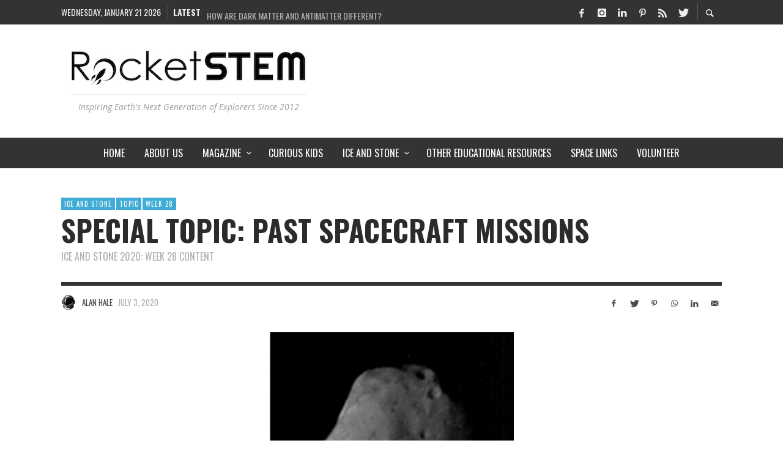

--- FILE ---
content_type: text/html; charset=UTF-8
request_url: https://www.rocketstem.org/2020/07/03/ice-and-stone-special-topic-28/
body_size: 30102
content:
<!DOCTYPE html>
<html class="no-js"  itemscope itemtype="https://schema.org/Article"  lang="en-US">
	<head>
		<!-- Site Meta -->

<meta charset="UTF-8">

<link rel="pingback" href="https://www.rocketstem.org/xmlrpc.php">

<meta name="viewport" content="width=device-width,initial-scale=1.0,user-scalable=yes">

<!-- End Site Meta -->		
		<meta name='robots' content='index, follow, max-image-preview:large, max-snippet:-1, max-video-preview:-1' />
	<style>img:is([sizes="auto" i], [sizes^="auto," i]) { contain-intrinsic-size: 3000px 1500px }</style>
	<!-- Jetpack Site Verification Tags -->
<meta name="google-site-verification" content="hXULIMe02LEp8yuWk5A9DjlmVvoTA-RZGSsa6juXZsU" />
<meta name="msvalidate.01" content="485FEA8DCFD8800DA18484E8054C4B61" />
<meta name="p:domain_verify" content="e31d9d5d3b5dfcc80045bf5a7dd7c7c6" />
<meta name="yandex-verification" content="7e1fb6fa75b3784b" />

	<!-- This site is optimized with the Yoast SEO plugin v26.7 - https://yoast.com/wordpress/plugins/seo/ -->
	<title>Special Topic: Past Spacecraft Missions - RocketSTEM</title>
	<meta name="description" content="For decades, nations have been sending probes into space that have substantially increased our knowledge of the small bodies of the solar system." />
	<link rel="canonical" href="https://www.rocketstem.org/2020/07/03/ice-and-stone-special-topic-28/" />
	<meta property="og:locale" content="en_US" />
	<meta property="og:type" content="article" />
	<meta property="og:title" content="Special Topic: Past Spacecraft Missions - RocketSTEM" />
	<meta property="og:description" content="For decades, nations have been sending probes into space that have substantially increased our knowledge of the small bodies of the solar system." />
	<meta property="og:url" content="https://www.rocketstem.org/2020/07/03/ice-and-stone-special-topic-28/" />
	<meta property="og:site_name" content="RocketSTEM" />
	<meta property="article:publisher" content="https://www.facebook.com/RocketSTEM" />
	<meta property="article:published_time" content="2020-07-03T23:00:57+00:00" />
	<meta property="article:modified_time" content="2025-09-28T03:13:34+00:00" />
	<meta property="og:image" content="https://www.rocketstem.org/wp-content/uploads/2020/07/idadactyl_galileo.jpg" />
	<meta property="og:image:width" content="625" />
	<meta property="og:image:height" content="480" />
	<meta property="og:image:type" content="image/jpeg" />
	<meta name="author" content="Alan Hale" />
	<meta name="twitter:card" content="summary_large_image" />
	<meta name="twitter:creator" content="@RocketSTEM" />
	<meta name="twitter:site" content="@RocketSTEM" />
	<meta name="twitter:label1" content="Written by" />
	<meta name="twitter:data1" content="Alan Hale" />
	<meta name="twitter:label2" content="Est. reading time" />
	<meta name="twitter:data2" content="16 minutes" />
	<script type="application/ld+json" class="yoast-schema-graph">{"@context":"https://schema.org","@graph":[{"@type":"NewsArticle","@id":"https://www.rocketstem.org/2020/07/03/ice-and-stone-special-topic-28/#article","isPartOf":{"@id":"https://www.rocketstem.org/2020/07/03/ice-and-stone-special-topic-28/"},"author":{"name":"Alan Hale","@id":"https://www.rocketstem.org/#/schema/person/79e3bc1840aa1c493502407716a3d84e"},"headline":"Special Topic: Past Spacecraft Missions","datePublished":"2020-07-03T23:00:57+00:00","dateModified":"2025-09-28T03:13:34+00:00","mainEntityOfPage":{"@id":"https://www.rocketstem.org/2020/07/03/ice-and-stone-special-topic-28/"},"wordCount":3295,"publisher":{"@id":"https://www.rocketstem.org/#organization"},"image":{"@id":"https://www.rocketstem.org/2020/07/03/ice-and-stone-special-topic-28/#primaryimage"},"thumbnailUrl":"https://www.rocketstem.org/wp-content/uploads/2020/07/idadactyl_galileo.jpg","articleSection":["Ice and Stone","Topic","Week 28"],"inLanguage":"en-US"},{"@type":"WebPage","@id":"https://www.rocketstem.org/2020/07/03/ice-and-stone-special-topic-28/","url":"https://www.rocketstem.org/2020/07/03/ice-and-stone-special-topic-28/","name":"Special Topic: Past Spacecraft Missions - RocketSTEM","isPartOf":{"@id":"https://www.rocketstem.org/#website"},"primaryImageOfPage":{"@id":"https://www.rocketstem.org/2020/07/03/ice-and-stone-special-topic-28/#primaryimage"},"image":{"@id":"https://www.rocketstem.org/2020/07/03/ice-and-stone-special-topic-28/#primaryimage"},"thumbnailUrl":"https://www.rocketstem.org/wp-content/uploads/2020/07/idadactyl_galileo.jpg","datePublished":"2020-07-03T23:00:57+00:00","dateModified":"2025-09-28T03:13:34+00:00","description":"For decades, nations have been sending probes into space that have substantially increased our knowledge of the small bodies of the solar system.","breadcrumb":{"@id":"https://www.rocketstem.org/2020/07/03/ice-and-stone-special-topic-28/#breadcrumb"},"inLanguage":"en-US","potentialAction":[{"@type":"ReadAction","target":["https://www.rocketstem.org/2020/07/03/ice-and-stone-special-topic-28/"]}],"author":{"@id":"https://www.rocketstem.org/#/schema/person/79e3bc1840aa1c493502407716a3d84e"}},{"@type":"ImageObject","inLanguage":"en-US","@id":"https://www.rocketstem.org/2020/07/03/ice-and-stone-special-topic-28/#primaryimage","url":"https://www.rocketstem.org/wp-content/uploads/2020/07/idadactyl_galileo.jpg","contentUrl":"https://www.rocketstem.org/wp-content/uploads/2020/07/idadactyl_galileo.jpg","width":625,"height":480,"caption":"One of the main-belt asteroids encountered by Galileo while en route to Jupiter. (243) Ida on August 28, 1993. The small moon Dactyl is at right. Image courtesy NASA."},{"@type":"BreadcrumbList","@id":"https://www.rocketstem.org/2020/07/03/ice-and-stone-special-topic-28/#breadcrumb","itemListElement":[{"@type":"ListItem","position":1,"name":"Home","item":"https://www.rocketstem.org/"},{"@type":"ListItem","position":2,"name":"Special Topic: Past Spacecraft Missions"}]},{"@type":"WebSite","@id":"https://www.rocketstem.org/#website","url":"https://www.rocketstem.org/","name":"RocketSTEM","description":"Inspiring Earth&#039;s Next Generation of Explorers Since 2012","publisher":{"@id":"https://www.rocketstem.org/#organization"},"potentialAction":[{"@type":"SearchAction","target":{"@type":"EntryPoint","urlTemplate":"https://www.rocketstem.org/?s={search_term_string}"},"query-input":{"@type":"PropertyValueSpecification","valueRequired":true,"valueName":"search_term_string"}}],"inLanguage":"en-US"},{"@type":"Organization","@id":"https://www.rocketstem.org/#organization","name":"RocketSTEM","url":"https://www.rocketstem.org/","logo":{"@type":"ImageObject","inLanguage":"en-US","@id":"https://www.rocketstem.org/#/schema/logo/image/","url":"https://www.rocketstem.org/wp-content/uploads/2020/06/RocketSTEM-wordmark-logo-black1024w.jpg","contentUrl":"https://www.rocketstem.org/wp-content/uploads/2020/06/RocketSTEM-wordmark-logo-black1024w.jpg","width":1024,"height":167,"caption":"RocketSTEM"},"image":{"@id":"https://www.rocketstem.org/#/schema/logo/image/"},"sameAs":["https://www.facebook.com/RocketSTEM","https://x.com/RocketSTEM"]},{"@type":"Person","@id":"https://www.rocketstem.org/#/schema/person/79e3bc1840aa1c493502407716a3d84e","name":"Alan Hale","image":{"@type":"ImageObject","inLanguage":"en-US","@id":"https://www.rocketstem.org/#/schema/person/image/0e0688e7e0963f4b6f3ef67d6a285475","url":"https://www.rocketstem.org/wp-content/uploads/2021/08/alan-hale_avatar-96x96.png","contentUrl":"https://www.rocketstem.org/wp-content/uploads/2021/08/alan-hale_avatar-96x96.png","caption":"Alan Hale"},"description":"Alan Hale was born in Tachikawa, Japan (as the son of a U.S. Air Force officer) but moved with his family later soon after to Alamogordo, New Mexico, where he spent his childhood years. Hale entered the Navy and graduated from the U.S. Naval Academy with a Bachelor’s Degree in Physics After leaving the service, he began working at the Jet Propulsion Laboratory on the Deep Space Network. While at JPL he was involved with several spacecraft projects, most notably the Voyager 2 encounter with the planet Uranus. Following that encounter, Hale left JPL and enrolled at New Mexico State University. He earned his Master’s Degree and then his Ph.D.. His thesis paper has become one of the seminal papers in early exoplanet research, with over 200 citations to date. He worked at the New Mexico Museum of Space History as its Staff Astronomer and Outreach Education Coordinator, before founding the Southwest Institute for Space Research (now known as the Earthrise Institute). He has developed and taught astronomy-related educational activities at the university level. Hale’s research interests include the search for planets beyond the solar system; stars like the sun; minor bodies in the solar system, especially comets and near-Earth asteroids; and advocacy of spaceflight. He is primarily known for his work with comets, which has included his discovery of Comet Hale-Bopp in 1995. In recent years he has worked to increase scientific collaboration between the U.S. and other nations, including Iran, Zimbabwe, and Lebanon. Hale lives in the Sacramento Mountains outside of Cloudcroft, New Mexico with his partner Vickie Moseley. He has two sons, Zachary and Tyler, both of whom have graduated from college. On clear nights he can often be found making observations of the latest comets or other astronomical phenomena.","sameAs":["http://www.earthriseinstitute.org"],"url":"https://www.rocketstem.org/author/alan-hale/"}]}</script>
	<!-- / Yoast SEO plugin. -->


<link rel='dns-prefetch' href='//www.rocketstem.org' />
<link rel='dns-prefetch' href='//platform-api.sharethis.com' />
<link rel='dns-prefetch' href='//stats.wp.com' />
<link rel='dns-prefetch' href='//fonts.googleapis.com' />
<link rel='dns-prefetch' href='//v0.wordpress.com' />
<link rel='preconnect' href='https://fonts.gstatic.com' crossorigin />
<link rel="alternate" type="application/rss+xml" title="RocketSTEM &raquo; Feed" href="https://www.rocketstem.org/feed/" />
<link rel="alternate" type="application/rss+xml" title="RocketSTEM &raquo; Comments Feed" href="https://www.rocketstem.org/comments/feed/" />
<link rel="alternate" type="application/rss+xml" title="RocketSTEM &raquo; Special Topic: Past Spacecraft Missions Comments Feed" href="https://www.rocketstem.org/2020/07/03/ice-and-stone-special-topic-28/feed/" />
<script type="text/javascript">
/* <![CDATA[ */
window._wpemojiSettings = {"baseUrl":"https:\/\/s.w.org\/images\/core\/emoji\/16.0.1\/72x72\/","ext":".png","svgUrl":"https:\/\/s.w.org\/images\/core\/emoji\/16.0.1\/svg\/","svgExt":".svg","source":{"concatemoji":"https:\/\/www.rocketstem.org\/wp-includes\/js\/wp-emoji-release.min.js?ver=6.8.3"}};
/*! This file is auto-generated */
!function(s,n){var o,i,e;function c(e){try{var t={supportTests:e,timestamp:(new Date).valueOf()};sessionStorage.setItem(o,JSON.stringify(t))}catch(e){}}function p(e,t,n){e.clearRect(0,0,e.canvas.width,e.canvas.height),e.fillText(t,0,0);var t=new Uint32Array(e.getImageData(0,0,e.canvas.width,e.canvas.height).data),a=(e.clearRect(0,0,e.canvas.width,e.canvas.height),e.fillText(n,0,0),new Uint32Array(e.getImageData(0,0,e.canvas.width,e.canvas.height).data));return t.every(function(e,t){return e===a[t]})}function u(e,t){e.clearRect(0,0,e.canvas.width,e.canvas.height),e.fillText(t,0,0);for(var n=e.getImageData(16,16,1,1),a=0;a<n.data.length;a++)if(0!==n.data[a])return!1;return!0}function f(e,t,n,a){switch(t){case"flag":return n(e,"\ud83c\udff3\ufe0f\u200d\u26a7\ufe0f","\ud83c\udff3\ufe0f\u200b\u26a7\ufe0f")?!1:!n(e,"\ud83c\udde8\ud83c\uddf6","\ud83c\udde8\u200b\ud83c\uddf6")&&!n(e,"\ud83c\udff4\udb40\udc67\udb40\udc62\udb40\udc65\udb40\udc6e\udb40\udc67\udb40\udc7f","\ud83c\udff4\u200b\udb40\udc67\u200b\udb40\udc62\u200b\udb40\udc65\u200b\udb40\udc6e\u200b\udb40\udc67\u200b\udb40\udc7f");case"emoji":return!a(e,"\ud83e\udedf")}return!1}function g(e,t,n,a){var r="undefined"!=typeof WorkerGlobalScope&&self instanceof WorkerGlobalScope?new OffscreenCanvas(300,150):s.createElement("canvas"),o=r.getContext("2d",{willReadFrequently:!0}),i=(o.textBaseline="top",o.font="600 32px Arial",{});return e.forEach(function(e){i[e]=t(o,e,n,a)}),i}function t(e){var t=s.createElement("script");t.src=e,t.defer=!0,s.head.appendChild(t)}"undefined"!=typeof Promise&&(o="wpEmojiSettingsSupports",i=["flag","emoji"],n.supports={everything:!0,everythingExceptFlag:!0},e=new Promise(function(e){s.addEventListener("DOMContentLoaded",e,{once:!0})}),new Promise(function(t){var n=function(){try{var e=JSON.parse(sessionStorage.getItem(o));if("object"==typeof e&&"number"==typeof e.timestamp&&(new Date).valueOf()<e.timestamp+604800&&"object"==typeof e.supportTests)return e.supportTests}catch(e){}return null}();if(!n){if("undefined"!=typeof Worker&&"undefined"!=typeof OffscreenCanvas&&"undefined"!=typeof URL&&URL.createObjectURL&&"undefined"!=typeof Blob)try{var e="postMessage("+g.toString()+"("+[JSON.stringify(i),f.toString(),p.toString(),u.toString()].join(",")+"));",a=new Blob([e],{type:"text/javascript"}),r=new Worker(URL.createObjectURL(a),{name:"wpTestEmojiSupports"});return void(r.onmessage=function(e){c(n=e.data),r.terminate(),t(n)})}catch(e){}c(n=g(i,f,p,u))}t(n)}).then(function(e){for(var t in e)n.supports[t]=e[t],n.supports.everything=n.supports.everything&&n.supports[t],"flag"!==t&&(n.supports.everythingExceptFlag=n.supports.everythingExceptFlag&&n.supports[t]);n.supports.everythingExceptFlag=n.supports.everythingExceptFlag&&!n.supports.flag,n.DOMReady=!1,n.readyCallback=function(){n.DOMReady=!0}}).then(function(){return e}).then(function(){var e;n.supports.everything||(n.readyCallback(),(e=n.source||{}).concatemoji?t(e.concatemoji):e.wpemoji&&e.twemoji&&(t(e.twemoji),t(e.wpemoji)))}))}((window,document),window._wpemojiSettings);
/* ]]> */
</script>
<style id='wp-emoji-styles-inline-css' type='text/css'>

	img.wp-smiley, img.emoji {
		display: inline !important;
		border: none !important;
		box-shadow: none !important;
		height: 1em !important;
		width: 1em !important;
		margin: 0 0.07em !important;
		vertical-align: -0.1em !important;
		background: none !important;
		padding: 0 !important;
	}
</style>
<link rel='stylesheet' id='wp-block-library-css' href='https://www.rocketstem.org/wp-includes/css/dist/block-library/style.min.css?ver=6.8.3' type='text/css' media='all' />
<style id='classic-theme-styles-inline-css' type='text/css'>
/*! This file is auto-generated */
.wp-block-button__link{color:#fff;background-color:#32373c;border-radius:9999px;box-shadow:none;text-decoration:none;padding:calc(.667em + 2px) calc(1.333em + 2px);font-size:1.125em}.wp-block-file__button{background:#32373c;color:#fff;text-decoration:none}
</style>
<link rel='stylesheet' id='mediaelement-css' href='https://www.rocketstem.org/wp-includes/js/mediaelement/mediaelementplayer-legacy.min.css?ver=4.2.17' type='text/css' media='all' />
<link rel='stylesheet' id='wp-mediaelement-css' href='https://www.rocketstem.org/wp-includes/js/mediaelement/wp-mediaelement.min.css?ver=6.8.3' type='text/css' media='all' />
<style id='jetpack-sharing-buttons-style-inline-css' type='text/css'>
.jetpack-sharing-buttons__services-list{display:flex;flex-direction:row;flex-wrap:wrap;gap:0;list-style-type:none;margin:5px;padding:0}.jetpack-sharing-buttons__services-list.has-small-icon-size{font-size:12px}.jetpack-sharing-buttons__services-list.has-normal-icon-size{font-size:16px}.jetpack-sharing-buttons__services-list.has-large-icon-size{font-size:24px}.jetpack-sharing-buttons__services-list.has-huge-icon-size{font-size:36px}@media print{.jetpack-sharing-buttons__services-list{display:none!important}}.editor-styles-wrapper .wp-block-jetpack-sharing-buttons{gap:0;padding-inline-start:0}ul.jetpack-sharing-buttons__services-list.has-background{padding:1.25em 2.375em}
</style>
<style id='global-styles-inline-css' type='text/css'>
:root{--wp--preset--aspect-ratio--square: 1;--wp--preset--aspect-ratio--4-3: 4/3;--wp--preset--aspect-ratio--3-4: 3/4;--wp--preset--aspect-ratio--3-2: 3/2;--wp--preset--aspect-ratio--2-3: 2/3;--wp--preset--aspect-ratio--16-9: 16/9;--wp--preset--aspect-ratio--9-16: 9/16;--wp--preset--color--black: #000000;--wp--preset--color--cyan-bluish-gray: #abb8c3;--wp--preset--color--white: #ffffff;--wp--preset--color--pale-pink: #f78da7;--wp--preset--color--vivid-red: #cf2e2e;--wp--preset--color--luminous-vivid-orange: #ff6900;--wp--preset--color--luminous-vivid-amber: #fcb900;--wp--preset--color--light-green-cyan: #7bdcb5;--wp--preset--color--vivid-green-cyan: #00d084;--wp--preset--color--pale-cyan-blue: #8ed1fc;--wp--preset--color--vivid-cyan-blue: #0693e3;--wp--preset--color--vivid-purple: #9b51e0;--wp--preset--gradient--vivid-cyan-blue-to-vivid-purple: linear-gradient(135deg,rgba(6,147,227,1) 0%,rgb(155,81,224) 100%);--wp--preset--gradient--light-green-cyan-to-vivid-green-cyan: linear-gradient(135deg,rgb(122,220,180) 0%,rgb(0,208,130) 100%);--wp--preset--gradient--luminous-vivid-amber-to-luminous-vivid-orange: linear-gradient(135deg,rgba(252,185,0,1) 0%,rgba(255,105,0,1) 100%);--wp--preset--gradient--luminous-vivid-orange-to-vivid-red: linear-gradient(135deg,rgba(255,105,0,1) 0%,rgb(207,46,46) 100%);--wp--preset--gradient--very-light-gray-to-cyan-bluish-gray: linear-gradient(135deg,rgb(238,238,238) 0%,rgb(169,184,195) 100%);--wp--preset--gradient--cool-to-warm-spectrum: linear-gradient(135deg,rgb(74,234,220) 0%,rgb(151,120,209) 20%,rgb(207,42,186) 40%,rgb(238,44,130) 60%,rgb(251,105,98) 80%,rgb(254,248,76) 100%);--wp--preset--gradient--blush-light-purple: linear-gradient(135deg,rgb(255,206,236) 0%,rgb(152,150,240) 100%);--wp--preset--gradient--blush-bordeaux: linear-gradient(135deg,rgb(254,205,165) 0%,rgb(254,45,45) 50%,rgb(107,0,62) 100%);--wp--preset--gradient--luminous-dusk: linear-gradient(135deg,rgb(255,203,112) 0%,rgb(199,81,192) 50%,rgb(65,88,208) 100%);--wp--preset--gradient--pale-ocean: linear-gradient(135deg,rgb(255,245,203) 0%,rgb(182,227,212) 50%,rgb(51,167,181) 100%);--wp--preset--gradient--electric-grass: linear-gradient(135deg,rgb(202,248,128) 0%,rgb(113,206,126) 100%);--wp--preset--gradient--midnight: linear-gradient(135deg,rgb(2,3,129) 0%,rgb(40,116,252) 100%);--wp--preset--font-size--small: 13px;--wp--preset--font-size--medium: 20px;--wp--preset--font-size--large: 36px;--wp--preset--font-size--x-large: 42px;--wp--preset--spacing--20: 0.44rem;--wp--preset--spacing--30: 0.67rem;--wp--preset--spacing--40: 1rem;--wp--preset--spacing--50: 1.5rem;--wp--preset--spacing--60: 2.25rem;--wp--preset--spacing--70: 3.38rem;--wp--preset--spacing--80: 5.06rem;--wp--preset--shadow--natural: 6px 6px 9px rgba(0, 0, 0, 0.2);--wp--preset--shadow--deep: 12px 12px 50px rgba(0, 0, 0, 0.4);--wp--preset--shadow--sharp: 6px 6px 0px rgba(0, 0, 0, 0.2);--wp--preset--shadow--outlined: 6px 6px 0px -3px rgba(255, 255, 255, 1), 6px 6px rgba(0, 0, 0, 1);--wp--preset--shadow--crisp: 6px 6px 0px rgba(0, 0, 0, 1);}:where(.is-layout-flex){gap: 0.5em;}:where(.is-layout-grid){gap: 0.5em;}body .is-layout-flex{display: flex;}.is-layout-flex{flex-wrap: wrap;align-items: center;}.is-layout-flex > :is(*, div){margin: 0;}body .is-layout-grid{display: grid;}.is-layout-grid > :is(*, div){margin: 0;}:where(.wp-block-columns.is-layout-flex){gap: 2em;}:where(.wp-block-columns.is-layout-grid){gap: 2em;}:where(.wp-block-post-template.is-layout-flex){gap: 1.25em;}:where(.wp-block-post-template.is-layout-grid){gap: 1.25em;}.has-black-color{color: var(--wp--preset--color--black) !important;}.has-cyan-bluish-gray-color{color: var(--wp--preset--color--cyan-bluish-gray) !important;}.has-white-color{color: var(--wp--preset--color--white) !important;}.has-pale-pink-color{color: var(--wp--preset--color--pale-pink) !important;}.has-vivid-red-color{color: var(--wp--preset--color--vivid-red) !important;}.has-luminous-vivid-orange-color{color: var(--wp--preset--color--luminous-vivid-orange) !important;}.has-luminous-vivid-amber-color{color: var(--wp--preset--color--luminous-vivid-amber) !important;}.has-light-green-cyan-color{color: var(--wp--preset--color--light-green-cyan) !important;}.has-vivid-green-cyan-color{color: var(--wp--preset--color--vivid-green-cyan) !important;}.has-pale-cyan-blue-color{color: var(--wp--preset--color--pale-cyan-blue) !important;}.has-vivid-cyan-blue-color{color: var(--wp--preset--color--vivid-cyan-blue) !important;}.has-vivid-purple-color{color: var(--wp--preset--color--vivid-purple) !important;}.has-black-background-color{background-color: var(--wp--preset--color--black) !important;}.has-cyan-bluish-gray-background-color{background-color: var(--wp--preset--color--cyan-bluish-gray) !important;}.has-white-background-color{background-color: var(--wp--preset--color--white) !important;}.has-pale-pink-background-color{background-color: var(--wp--preset--color--pale-pink) !important;}.has-vivid-red-background-color{background-color: var(--wp--preset--color--vivid-red) !important;}.has-luminous-vivid-orange-background-color{background-color: var(--wp--preset--color--luminous-vivid-orange) !important;}.has-luminous-vivid-amber-background-color{background-color: var(--wp--preset--color--luminous-vivid-amber) !important;}.has-light-green-cyan-background-color{background-color: var(--wp--preset--color--light-green-cyan) !important;}.has-vivid-green-cyan-background-color{background-color: var(--wp--preset--color--vivid-green-cyan) !important;}.has-pale-cyan-blue-background-color{background-color: var(--wp--preset--color--pale-cyan-blue) !important;}.has-vivid-cyan-blue-background-color{background-color: var(--wp--preset--color--vivid-cyan-blue) !important;}.has-vivid-purple-background-color{background-color: var(--wp--preset--color--vivid-purple) !important;}.has-black-border-color{border-color: var(--wp--preset--color--black) !important;}.has-cyan-bluish-gray-border-color{border-color: var(--wp--preset--color--cyan-bluish-gray) !important;}.has-white-border-color{border-color: var(--wp--preset--color--white) !important;}.has-pale-pink-border-color{border-color: var(--wp--preset--color--pale-pink) !important;}.has-vivid-red-border-color{border-color: var(--wp--preset--color--vivid-red) !important;}.has-luminous-vivid-orange-border-color{border-color: var(--wp--preset--color--luminous-vivid-orange) !important;}.has-luminous-vivid-amber-border-color{border-color: var(--wp--preset--color--luminous-vivid-amber) !important;}.has-light-green-cyan-border-color{border-color: var(--wp--preset--color--light-green-cyan) !important;}.has-vivid-green-cyan-border-color{border-color: var(--wp--preset--color--vivid-green-cyan) !important;}.has-pale-cyan-blue-border-color{border-color: var(--wp--preset--color--pale-cyan-blue) !important;}.has-vivid-cyan-blue-border-color{border-color: var(--wp--preset--color--vivid-cyan-blue) !important;}.has-vivid-purple-border-color{border-color: var(--wp--preset--color--vivid-purple) !important;}.has-vivid-cyan-blue-to-vivid-purple-gradient-background{background: var(--wp--preset--gradient--vivid-cyan-blue-to-vivid-purple) !important;}.has-light-green-cyan-to-vivid-green-cyan-gradient-background{background: var(--wp--preset--gradient--light-green-cyan-to-vivid-green-cyan) !important;}.has-luminous-vivid-amber-to-luminous-vivid-orange-gradient-background{background: var(--wp--preset--gradient--luminous-vivid-amber-to-luminous-vivid-orange) !important;}.has-luminous-vivid-orange-to-vivid-red-gradient-background{background: var(--wp--preset--gradient--luminous-vivid-orange-to-vivid-red) !important;}.has-very-light-gray-to-cyan-bluish-gray-gradient-background{background: var(--wp--preset--gradient--very-light-gray-to-cyan-bluish-gray) !important;}.has-cool-to-warm-spectrum-gradient-background{background: var(--wp--preset--gradient--cool-to-warm-spectrum) !important;}.has-blush-light-purple-gradient-background{background: var(--wp--preset--gradient--blush-light-purple) !important;}.has-blush-bordeaux-gradient-background{background: var(--wp--preset--gradient--blush-bordeaux) !important;}.has-luminous-dusk-gradient-background{background: var(--wp--preset--gradient--luminous-dusk) !important;}.has-pale-ocean-gradient-background{background: var(--wp--preset--gradient--pale-ocean) !important;}.has-electric-grass-gradient-background{background: var(--wp--preset--gradient--electric-grass) !important;}.has-midnight-gradient-background{background: var(--wp--preset--gradient--midnight) !important;}.has-small-font-size{font-size: var(--wp--preset--font-size--small) !important;}.has-medium-font-size{font-size: var(--wp--preset--font-size--medium) !important;}.has-large-font-size{font-size: var(--wp--preset--font-size--large) !important;}.has-x-large-font-size{font-size: var(--wp--preset--font-size--x-large) !important;}
:where(.wp-block-post-template.is-layout-flex){gap: 1.25em;}:where(.wp-block-post-template.is-layout-grid){gap: 1.25em;}
:where(.wp-block-columns.is-layout-flex){gap: 2em;}:where(.wp-block-columns.is-layout-grid){gap: 2em;}
:root :where(.wp-block-pullquote){font-size: 1.5em;line-height: 1.6;}
</style>
<link rel='stylesheet' id='share-this-share-buttons-sticky-css' href='https://www.rocketstem.org/wp-content/plugins/sharethis-share-buttons/css/mu-style.css?ver=1754686655' type='text/css' media='all' />
<link rel='stylesheet' id='sc_merged-css' href='https://www.rocketstem.org/wp-content/plugins/supercarousel/public/css/supercarouselmerged.css?ver=3.8.6' type='text/css' media='all' />
<style id='sc_merged-inline-css' type='text/css'>
.supercarousel9475 .supercarousel > div {}.supercarousel9475 .supercarousel > div .super_overlay0 {background-color: rgba(0,0,0,0);transition: none ease-in-out 400ms 0ms;-wekbit-transition: none ease-in-out 400ms 0ms;-moz-transition: none ease-in-out 400ms 0ms;-ms-transition: none ease-in-out 400ms 0ms;-o-transition: none ease-in-out 400ms 0ms;border-radius: 0px;}.supercarousel9475 .supercarousel > div:hover .super_overlay0 {background-color: rgba(0,0,0,0);}.supercarousel9475 .supercarousel > div .superelement0 {transition: none ease-in-out 400ms 0ms;-wekbit-transition: none ease-in-out 400ms 0ms;-moz-transition: none ease-in-out 400ms 0ms;-ms-transition: none ease-in-out 400ms 0ms;-o-transition: none ease-in-out 400ms 0ms;border-left-width: 0px;border-left-style: solid;border-left-color: #444444;border-top-width: 0px;border-top-style: solid;border-top-color: #444444;border-right-width: 0px;border-right-style: solid;border-right-color: #444444;border-bottom-width: 0px;border-bottom-style: solid;border-bottom-color: #444444;background-color: rgba(0,0,0,0);box-shadow: 0px 0px 0px #444444;opacity: 1.00;margin-top: 0px;margin-right: 0px;margin-bottom: 0px;margin-left: 0px;padding-top: 0px;padding-right: 0px;padding-bottom: 0px;padding-left: 0px;border-radius: 0px;transform: none;-wekbit-transform: none;-moz-transform: none;-ms-transform: none;-o-transform: none;filter: grayscale(0%);}.supercarousel9475 .supercarousel > div .superelement0:hover  {border-width: 0px;border-style: solid;border-color: #444444;background-color: rgba(0,0,0,0);box-shadow: 0px 0px 0px #444444;opacity: 1.00;transform: none;-wekbit-transform: none;-moz-transform: none;-ms-transform: none;-o-transform: none;filter: grayscale(0%);}.supercarousel9475 .supercarousel > div superelement0 a {transition: none ease-in-out 400ms 0ms;-wekbit-transition: none ease-in-out 400ms 0ms;-moz-transition: none ease-in-out 400ms 0ms;-ms-transition: none ease-in-out 400ms 0ms;-o-transition: none ease-in-out 400ms 0ms;border-left-width: 0px;border-left-style: solid;border-left-color: #444444;border-top-width: 0px;border-top-style: solid;border-top-color: #444444;border-right-width: 0px;border-right-style: solid;border-right-color: #444444;border-bottom-width: 0px;border-bottom-style: solid;border-bottom-color: #444444;background-color: rgba(0,0,0,0);box-shadow: 0px 0px 0px #444444;opacity: 1.00;margin-top: 0px;margin-right: 0px;margin-bottom: 0px;margin-left: 0px;padding-top: 0px;padding-right: 0px;padding-bottom: 0px;padding-left: 0px;border-radius: 0px;transform: none;-wekbit-transform: none;-moz-transform: none;-ms-transform: none;-o-transform: none;filter: grayscale(0%);}.supercarousel9475 .supercarousel > div superelement0 a:hover  {border-width: 0px;border-style: solid;border-color: #444444;background-color: rgba(0,0,0,0);box-shadow: 0px 0px 0px #444444;opacity: 1.00;transform: none;-wekbit-transform: none;-moz-transform: none;-ms-transform: none;-o-transform: none;filter: grayscale(0%);}
</style>
<link rel='stylesheet' id='social-icon-css' href='https://www.rocketstem.org/wp-content/themes/presso/font-icons/social-icons/css/zocial.css?ver=6.8.3' type='text/css' media='all' />
<link rel='stylesheet' id='entypo-icon-css' href='https://www.rocketstem.org/wp-content/themes/presso/font-icons/entypo/css/entypo.css?ver=6.8.3' type='text/css' media='all' />
<link rel='stylesheet' id='slick-css' href='https://www.rocketstem.org/wp-content/themes/presso/js/slick/slick.css?ver=6.8.3' type='text/css' media='all' />
<link rel='stylesheet' id='slick-theme-css' href='https://www.rocketstem.org/wp-content/themes/presso/js/slick/slick-theme.css?ver=6.8.3' type='text/css' media='all' />
<link rel='stylesheet' id='presso-css-theme-css' href='https://www.rocketstem.org/wp-content/themes/presso/style.css?ver=3.3.10' type='text/css' media='all' />
<style id='presso-css-theme-inline-css' type='text/css'>

		/* Color */
		.vw-hamburger-icon, .vw-hamburger-icon::before, .vw-hamburger-icon::after {
			background-color: #191919;
		}

		.vw-menu-main .main-menu-link span:before {
			background-color: #ffffff;
		}



		/* Header Font Family */

		.vw-title-area__post-meta,
		.vw-header-font-family,
		.vw-about-author__tagline,
		#wp-calendar thead,
		#wp-calendar tfoot,
		.vw-menu-main .sub-menu-link > span,
		.vw-menu-top,
		.vw-post-box__meta,
		.vw-pagination,
		.vw-page-links,
		.vw-categories,
		.vw-post-meta,
		.vw-category-list__count,
		nav.woocommerce-pagination {
			font-family: Oswald;
		}

		
		.button, input[type="button"], input[type="reset"], input[type="submit"], .vw-button,
		.woocommerce a.button, .woocommerce button.button, .woocommerce input.button, .woocommerce #respond input#submit,
		.woocommerce-page a.button, .woocommerce-page button.button, .woocommerce-page input.button, .woocommerce-page #respond input#submit,
		.widget_tag_cloud a,
		.vw-tagline,
		.vw-review__item-title,
		.vw-review__total,
		.vw-super-title,
		.vw-social-counter__count,
		.vw-tab-title,
		.wc-tabs {
			font-family: Oswald;
			font-weight: 700;
						font-style: ;
						letter-spacing: 0px;
			text-transform: uppercase;
		}


		/* Font size */
		@media (min-width: 992px) {
			.vw-about-author__name,
			.vw-related-posts__title,
			.vw-our-picks-posts__title,
			.vw-post-comments-title,
			.vw-comments-title {
		        font-size: 36px;
		    }
		}



		/* Border */
		body hr,
		body .widget + .widget,
		body .vw-main-post:not(:last-child), body .vw-about-author:not(:last-child), body .vw-related-posts:not(:last-child), body .vw-our-picks-posts:not(:last-child), body .vw-post-navigation:not(:last-child), body .vw-comments-area:not(:last-child), body .vw-post-footer-section-custom:not(:last-child) {
			border-color: #333;
			border-width: 6px;

					}

		body .vw-pagination,
		body .vwspc-section-post-box:not(:first-child) .vwspc-section-content > :first-child, body .vwspc-section-post-box-sidebar:not(:first-child) .vwspc-section-content > :first-child, body .vwspc-section-2-sidebars-section .widget:first-child, body .vwspc-section-3-sidebars-section .widget:first-child, body .vwspc-section-custom-section:not(:first-child) .vwspc-section-content > :first-child, body .vwspc-section:not(:first-child) body .vwspc-section-sidebar .widget:first-child {
			border-color: #333;
			border-width: 6px;

					}

		/* Mobile Logo */
		@media (max-width: 767px) {
			div.vw-header__logo {
				padding-top: 25px;
				padding-bottom: 25px;
				padding-left: 0;
				padding-right: 0;
			}
		}

		/* Accent */

		.vw-post-content a {
		  color: #3facd6;
		}

		/* Accent - Auto generated */
		.vw-footer-sidebar .widget-title, .vw-menu-mobile .menu-link:hover, .vw-404-box__hero-title, .vw-accordion .ui-state-hover span, .vw-404-text {
  color: #3facd6; }

.vw-post-content th, .vw-comment__content th, .no-touch button:hover, .no-touch input[type="button"]:hover, .no-touch input[type="reset"]:hover, .no-touch input[type="submit"]:hover, .no-touch .woocommerce a.button:hover, .no-touch .woocommerce button.button:hover, .no-touch .woocommerce input.button:hover, .no-touch .woocommerce #respond input#submit:hover, .no-touch .woocommerce-page a.button:hover, .no-touch .woocommerce-page button.button:hover, .no-touch .woocommerce-page input.button:hover, .no-touch .woocommerce-page #respond input#submit:hover, .no-touch .vw-button:hover, .vw-button--accent, .no-touch .vw-button--outline.vw-button:hover, .vw-top-bar .vw-social-icon:hover, .vw-title-area__nav-button:hover, .vw-menu-top .menu-item:hover, .vw-menu-main .menu-item:hover, .vw-menu-top .main-menu-link:hover, .vw-menu-main .main-menu-link:hover, .vw-pagination__links .page-numbers.current, .vw-post-box--block-d .vw-post-views, .vw-post-box--slide-1:hover .vw-post-box__read-more, .vw-categories a, .vw-page-links > span:not(:first-child), .vw-scroll-to-top, .vw-content-slider .slick-prev, .vw-content-slider .slick-next, .vw-dropcap-circle, .vw-dropcap-box, .vw-review--points .vw-review__item-score-bar, .vw-review--percentage .vw-review__item-score-bar, .vw-review-summary, .sk-folding-cube .sk-cube:before, #wp-calendar tbody td:hover, .widget_product_tag_cloud .tagcloud a:hover, .widget_tag_cloud .tagcloud a:hover, .vw-category-list__count, .widget #sb_instagram .sbi_follow_btn a {
  background-color: #3facd6; }
.vw-footer-sidebar .widget-title, .vw-menu-mobile .menu-link:hover, .vw-404-box__hero-title, .vw-accordion .ui-state-hover span, .vw-404-text {
		color: #3facd6; }

		.vw-post-content th, .vw-comment__content th, .no-touch button:hover, .no-touch input[type="button"]:hover, .no-touch input[type="reset"]:hover, .no-touch input[type="submit"]:hover, .no-touch .woocommerce a.button:hover, .no-touch .woocommerce button.button:hover, .no-touch .woocommerce input.button:hover, .no-touch .woocommerce #respond input#submit:hover, .no-touch .woocommerce-page a.button:hover, .no-touch .woocommerce-page button.button:hover, .no-touch .woocommerce-page input.button:hover, .no-touch .woocommerce-page #respond input#submit:hover, .no-touch .vw-button:hover, .vw-button--accent, .no-touch .vw-button--outline.vw-button:hover, .vw-top-bar .vw-social-icon:hover, .vw-title-area__nav-button:hover, .vw-menu-top .menu-item:hover, .vw-menu-main .menu-item:hover, .vw-menu-top .main-menu-link:hover, .vw-menu-main .main-menu-link:hover, .vw-pagination__links .page-numbers.current, .vw-post-box--block-d .vw-post-views, .vw-post-box--slide-1:hover .vw-post-box__read-more, .vw-categories a, .vw-page-links > span:not(:first-child), .vw-scroll-to-top, .vw-content-slider .slick-prev, .vw-content-slider .slick-next, .vw-dropcap-circle, .vw-dropcap-box, .vw-review--points .vw-review__item-score-bar, .vw-review--percentage .vw-review__item-score-bar, .vw-review-summary, .sk-folding-cube .sk-cube:before, #wp-calendar tbody td:hover, .widget_product_tag_cloud .tagcloud a:hover, .widget_tag_cloud .tagcloud a:hover, .vw-category-list__count, .widget #sb_instagram .sbi_follow_btn a {
		background-color: #3facd6; }

		
		
.vw-categories a{color : #fff;}
</style>
<link rel='stylesheet' id='presso-child-theme-css' href='https://www.rocketstem.org/wp-content/themes/presso-child/style.css?ver=3.3.10' type='text/css' media='all' />
<link rel="preload" as="style" href="https://fonts.googleapis.com/css?family=Oswald:200,300,400,500,600,700%7COpen%20Sans:300,400,600,700,800,300italic,400italic,600italic,700italic,800italic&#038;display=swap&#038;ver=1752510835" /><link rel="stylesheet" href="https://fonts.googleapis.com/css?family=Oswald:200,300,400,500,600,700%7COpen%20Sans:300,400,600,700,800,300italic,400italic,600italic,700italic,800italic&#038;display=swap&#038;ver=1752510835" media="print" onload="this.media='all'"><noscript><link rel="stylesheet" href="https://fonts.googleapis.com/css?family=Oswald:200,300,400,500,600,700%7COpen%20Sans:300,400,600,700,800,300italic,400italic,600italic,700italic,800italic&#038;display=swap&#038;ver=1752510835" /></noscript><script type="text/javascript" src="https://www.rocketstem.org/wp-includes/js/jquery/jquery.min.js?ver=3.7.1" id="jquery-core-js"></script>
<script type="text/javascript" src="https://www.rocketstem.org/wp-includes/js/jquery/jquery-migrate.min.js?ver=3.4.1" id="jquery-migrate-js"></script>
<script type="text/javascript" id="3d-flip-book-client-locale-loader-js-extra">
/* <![CDATA[ */
var FB3D_CLIENT_LOCALE = {"ajaxurl":"https:\/\/www.rocketstem.org\/wp-admin\/admin-ajax.php","dictionary":{"Table of contents":"Table of contents","Close":"Close","Bookmarks":"Bookmarks","Thumbnails":"Thumbnails","Search":"Search","Share":"Share","Facebook":"Facebook","Twitter":"Twitter","Email":"Email","Play":"Play","Previous page":"Previous page","Next page":"Next page","Zoom in":"Zoom in","Zoom out":"Zoom out","Fit view":"Fit view","Auto play":"Auto play","Full screen":"Full screen","More":"More","Smart pan":"Smart pan","Single page":"Single page","Sounds":"Sounds","Stats":"Stats","Print":"Print","Download":"Download","Goto first page":"Goto first page","Goto last page":"Goto last page"},"images":"https:\/\/www.rocketstem.org\/wp-content\/plugins\/interactive-3d-flipbook-powered-physics-engine\/assets\/images\/","jsData":{"urls":[],"posts":{"ids_mis":[],"ids":[]},"pages":[],"firstPages":[],"bookCtrlProps":[],"bookTemplates":[]},"key":"3d-flip-book","pdfJS":{"pdfJsLib":"https:\/\/www.rocketstem.org\/wp-content\/plugins\/interactive-3d-flipbook-powered-physics-engine\/assets\/js\/pdf.min.js?ver=4.3.136","pdfJsWorker":"https:\/\/www.rocketstem.org\/wp-content\/plugins\/interactive-3d-flipbook-powered-physics-engine\/assets\/js\/pdf.worker.js?ver=4.3.136","stablePdfJsLib":"https:\/\/www.rocketstem.org\/wp-content\/plugins\/interactive-3d-flipbook-powered-physics-engine\/assets\/js\/stable\/pdf.min.js?ver=2.5.207","stablePdfJsWorker":"https:\/\/www.rocketstem.org\/wp-content\/plugins\/interactive-3d-flipbook-powered-physics-engine\/assets\/js\/stable\/pdf.worker.js?ver=2.5.207","pdfJsCMapUrl":"https:\/\/www.rocketstem.org\/wp-content\/plugins\/interactive-3d-flipbook-powered-physics-engine\/assets\/cmaps\/"},"cacheurl":"https:\/\/www.rocketstem.org\/wp-content\/uploads\/3d-flip-book\/cache\/","pluginsurl":"https:\/\/www.rocketstem.org\/wp-content\/plugins\/","pluginurl":"https:\/\/www.rocketstem.org\/wp-content\/plugins\/interactive-3d-flipbook-powered-physics-engine\/","thumbnailSize":{"width":"150","height":"150"},"version":"1.16.17"};
/* ]]> */
</script>
<script type="text/javascript" src="https://www.rocketstem.org/wp-content/plugins/interactive-3d-flipbook-powered-physics-engine/assets/js/client-locale-loader.js?ver=1.16.17" id="3d-flip-book-client-locale-loader-js" async="async" data-wp-strategy="async"></script>
<script type="text/javascript" src="//platform-api.sharethis.com/js/sharethis.js?ver=2.3.6#property=5d5ac020a6622000120dc451&amp;product=sticky-buttons&amp;source=sharethis-share-buttons-wordpress" id="share-this-share-buttons-mu-js"></script>
<link rel="https://api.w.org/" href="https://www.rocketstem.org/wp-json/" /><link rel="alternate" title="JSON" type="application/json" href="https://www.rocketstem.org/wp-json/wp/v2/posts/13649" /><link rel="EditURI" type="application/rsd+xml" title="RSD" href="https://www.rocketstem.org/xmlrpc.php?rsd" />
<meta name="generator" content="WordPress 6.8.3" />
<link rel='shortlink' href='https://www.rocketstem.org/?p=13649' />
<link rel="alternate" title="oEmbed (JSON)" type="application/json+oembed" href="https://www.rocketstem.org/wp-json/oembed/1.0/embed?url=https%3A%2F%2Fwww.rocketstem.org%2F2020%2F07%2F03%2Fice-and-stone-special-topic-28%2F" />
<link rel="alternate" title="oEmbed (XML)" type="text/xml+oembed" href="https://www.rocketstem.org/wp-json/oembed/1.0/embed?url=https%3A%2F%2Fwww.rocketstem.org%2F2020%2F07%2F03%2Fice-and-stone-special-topic-28%2F&#038;format=xml" />
	<style>img#wpstats{display:none}</style>
		<meta name="framework" content="Redux 4.1.24" />		<!-- Facebook Integration -->

		<meta property="og:site_name" content="RocketSTEM">

					<meta property="og:title" content="Special Topic: Past Spacecraft Missions">
			<meta property="og:description" content="The majority of what we know about the various planets and many of the other objects in our solar system has come from spacecraft missions sent to those bodies. Even with the best telescopes here on Earth many of these objects are little more than points of light in the sky, and it was only ...">
			<meta property="og:url" content="https://www.rocketstem.org/2020/07/03/ice-and-stone-special-topic-28/"/>
						<meta property="og:image" content="https://www.rocketstem.org/wp-content/uploads/2020/07/idadactyl_galileo.jpg" />
						
		
		<!-- End Facebook Integration -->
		<link rel="icon" href="https://www.rocketstem.org/wp-content/uploads/2021/02/cropped-RocketSTEM-favicon-base-32x32.png" sizes="32x32" />
<link rel="icon" href="https://www.rocketstem.org/wp-content/uploads/2021/02/cropped-RocketSTEM-favicon-base-192x192.png" sizes="192x192" />
<link rel="apple-touch-icon" href="https://www.rocketstem.org/wp-content/uploads/2021/02/cropped-RocketSTEM-favicon-base-180x180.png" />
<meta name="msapplication-TileImage" content="https://www.rocketstem.org/wp-content/uploads/2021/02/cropped-RocketSTEM-favicon-base-270x270.png" />
		<style id="vw-custom-font" type="text/css">
						
					</style>
		<style id="presso_options-dynamic-css" title="dynamic-css" class="redux-options-output">.vw-content-area{background-color:#ffffff;}h1, h2, h3, h4, h5, h6, .vw-header-font,#wp-calendar caption,.vw-accordion-header-text,.vw-review-item-title,.vw-previous-link-page, .vw-next-link-page,.vw-quote,blockquote,.vw-comment__author,.widget_shopping_cart_content .mini_cart_item a:nth-child(2),.vw-post-content .vw-post-box__link{font-family:Oswald;text-transform:uppercase;letter-spacing:0px;font-weight:700;font-style:normal;color:#2b2b2b;font-display:swap;}h1{font-size:48px;font-display:swap;}h2{font-size:36px;font-display:swap;}h3{font-size:30px;font-display:swap;}h4{font-size:22px;font-display:swap;}h5{font-size:16px;font-display:swap;}h6{font-size:15px;font-display:swap;}body,cite,.vw-quote-cite{font-family:"Open Sans";font-weight:400;font-style:normal;color:#4c4c4c;font-size:16px;font-display:swap;}.vw-top-bar{font-family:Oswald;letter-spacing:0px;font-weight:400;font-style:normal;font-size:14px;font-display:swap;}.widget-title{font-family:Oswald;letter-spacing:1px;font-weight:700;font-style:normal;color:#333;font-size:36px;font-display:swap;}body .vwspc-section-title{font-family:Oswald;letter-spacing:1px;font-weight:700;font-style:normal;color:#333;font-size:36px;font-display:swap;}.vw-super-title{font-size:16px;font-display:swap;}.vw-post-box .vw-post-box__meta{font-size:11px;font-display:swap;}.vw-categories{font-size:11px;font-display:swap;}.vw-header__logo{padding-top:42px;padding-right:30px;padding-bottom:42px;padding-left:15px;}.vw-site-header__floating{padding-top:1px;padding-bottom:1px;}.vw-header{background:#ffffff;}.vw-header,.vw-header .vw-instant-search i{color:#191919;}.vw-top-bar{background:#333333;}.vw-top-bar{color:#eeeeee;}.vw-menu-main .main-menu-link{font-family:Oswald;text-transform:uppercase;letter-spacing:0px;font-weight:400;font-style:normal;font-size:16px;font-display:swap;}.vw-menu-main{background:#333333;}.vw-menu-main .main-menu-link{color:#ffffff;}.vw-menu-main .sub-menu-link{color:#2d2d2d;}.vw-menu-main .sub-menu-wrapper{background:#f7f7f7;}.vw-footer{background-color:#191919;}.vw-footer h1,.vw-footer h2,.vw-footer h3,.vw-footer h4,.vw-footer h5,.vw-footer h6{color:#ffffff;}.vw-footer .widget-title{color:#3facd6;}.vw-footer{color:#9a9a9a;}.vw-bottom-bar{background:#111111;}.vw-bottom-bar{color:#f7f7f7;}</style>	</head>
	<body id="site-top" class="wp-singular post-template-default single single-post postid-13649 single-format-standard wp-theme-presso wp-child-theme-presso-child vw-site--full-width vw-post-layout-classic-no-featured vw-enable-sticky-menu vw-enable-sticky-sidebar vw-disable-inview">

		<div class="vw-site">
			<div class="vw-header-area">
				<!-- Top Bar: Post Ticker / Site Social Networks -->
<div class="vw-top-bar vw-top-bar--ticker-social">

	<div class="container">
		<div class="vw-bar">

						<div class="vw-bar__placeholder vw-bar__placeholder--left vw-today-date">
				Wednesday, January 21 2026			</div>
			
			<div class="vw-bar__placeholder vw-bar__placeholder--left">
				
<div class="vw-ticker vw-fixed-bar">
	<div class="vw-ticker__label">Latest</div>
	<div class="vw-ticker__list">
		<ul class="">
							<li><a href="https://www.rocketstem.org/2026/01/20/why-does-the-moon-look-close-some-nights-and-far-away-on-others/" rel="bookmark">Why does the Moon look close some nights and far away on others?</a></li>
							<li><a href="https://www.rocketstem.org/2026/01/13/are-dark-matter-and-antimatter-the-same-thing/" rel="bookmark">How are dark matter and antimatter different?</a></li>
							<li><a href="https://www.rocketstem.org/2025/12/10/why-isnt-there-any-sound-in-space/" rel="bookmark">Why isn&#8217;t there any sound in space?</a></li>
							<li><a href="https://www.rocketstem.org/2025/11/21/water-recycling-on-space-station/" rel="bookmark">Water recycling is key for ISS and Mars missions</a></li>
					</ul>
	</div>
</div>

			</div>
			
			<div class="vw-bar__placeholder vw-bar__placeholder--right">
				<span class="vw-site-social-links vw-social-icons">		<a class="vw-social-icon vw-icon-social-facebook vw-social-icon--medium" rel="author" href="https://www.facebook.com/RocketSTEM" title="Facebook" target="_blank">
			<i class="vw-icon icon-social-facebook"></i>
			<span class="vw-social-icon__label">Facebook</span>
		</a>
				<a class="vw-social-icon vw-icon-social-instagram vw-social-icon--medium" rel="author" href="https://instagram.com/rocketstem" title="Instagram" target="_blank">
			<i class="vw-icon icon-social-instagram"></i>
			<span class="vw-social-icon__label">Instagram</span>
		</a>
				<a class="vw-social-icon vw-icon-social-linkedin vw-social-icon--medium" rel="author" href="https://www.linkedin.com/company/rocketstem-media-foundation-inc-" title="LinkedIn" target="_blank">
			<i class="vw-icon icon-social-linkedin"></i>
			<span class="vw-social-icon__label">LinkedIn</span>
		</a>
				<a class="vw-social-icon vw-icon-social-pinterest vw-social-icon--medium" rel="author" href="https://www.pinterest.com/rocketstem/" title="Pinterest" target="_blank">
			<i class="vw-icon icon-social-pinterest"></i>
			<span class="vw-social-icon__label">Pinterest</span>
		</a>
				<a class="vw-social-icon vw-icon-social-rss vw-social-icon--medium" rel="author" href="https://www.rocketstem.org/rss" title="RSS" target="_blank">
			<i class="vw-icon icon-social-rss"></i>
			<span class="vw-social-icon__label">RSS</span>
		</a>
				<a class="vw-social-icon vw-icon-social-twitter vw-social-icon--medium" rel="author" href="http://x.com/RocketSTEM" title="Twitter" target="_blank">
			<i class="vw-icon icon-social-twitter"></i>
			<span class="vw-social-icon__label">Twitter</span>
		</a>
		</span>
							<div class="vw-instant-search">
				<a class="vw-instant-search__button" href="https://www.rocketstem.org/search/"><i class="vw-icon icon-entypo-search"></i></a>
			</div>
					</div>

		</div>
	</div>

</div>
<!-- End Top Bar -->
				<!-- Site Header : Left Aligned Logo -->
<header class="vw-header vw-header--left"  itemscope itemtype="https://schema.org/WPHeader" >
	
		<div class="vw-header__inner">

			<div class="vw-header__main-container vw-bar container">

				<div class="vw-header__logo vw-bar__placeholder vw-bar__placeholder--left">
					
					
<!-- Logo -->
<div class="vw-logo"  itemscope itemtype="https://schema.org/Organization" >
	
	<a class="vw-logo__link" href="https://www.rocketstem.org/"  itemprop="url" >

					
			<img class="vw-logo__image" src="https://www.rocketstem.org/wp-content/uploads/2020/06/RocketSTEM-wordmark-logo-60h.jpg" srcset="https://www.rocketstem.org/wp-content/uploads/2020/06/RocketSTEM-wordmark-logo-black1024w.jpg 2x" width="386" height="60" alt="RocketSTEM"  itemprop="logo" >

		
					<p class="vw-logo__tagline"  itemprop="description" >Inspiring Earth&#039;s Next Generation of Explorers Since 2012</p>
		
	</a>

</div>
<!-- End Logo -->
					<div class="vw-mobile-nav-button">
	<button class="hamburger hamburger--spin" type="button">
		<span class="hamburger-box">
			<span class="hamburger-inner"></span>
		</span>
	</button>
</div>					
				</div>


				
			</div>

			<div class="vw-header__main-menu vw-sticky-menu">
				<!-- Main Menu -->
<nav class="vw-menu-main"  itemscope itemtype="https://schema.org/SiteNavigationElement" >

	<ul id="menu-rocketstem" class="vw-menu vw-menu-type-mega"><li id="menu-item-18119" class="menu-item menu-item-type-post_type menu-item-object-page menu-item-home menu-item-18119 menu-item-depth-0 main-menu-item vw-mega-item vw-mega-item--default"><a href="https://www.rocketstem.org/" class=" menu-link main-menu-link"><span>Home</span></a></li>
<li id="menu-item-18120" class="menu-item menu-item-type-post_type menu-item-object-page menu-item-18120 menu-item-depth-0 main-menu-item vw-mega-item vw-mega-item--default"><a href="https://www.rocketstem.org/about-us/" class=" menu-link main-menu-link"><span>About Us</span></a></li>
<li id="menu-item-18125" class="menu-item menu-item-type-post_type menu-item-object-page menu-item-has-children menu-item-18125 menu-item-depth-0 main-menu-item vw-mega-item vw-mega-item--default"><a href="https://www.rocketstem.org/magazine/" class=" menu-link main-menu-link"><span>Magazine</span></a><div class="sub-menu-wrapper">
<ul class="sub-menu">
	<li id="menu-item-18128" class="menu-item menu-item-type-post_type menu-item-object-page menu-item-18128 menu-item-depth-1 sub-menu-item"><a href="https://www.rocketstem.org/magazine/free_pdf_download/" class=" menu-link sub-menu-link"><span>RocketSTEM Magazine PDF Download</span></a></li>
	<li id="menu-item-18126" class="menu-item menu-item-type-post_type menu-item-object-page menu-item-18126 menu-item-depth-1 sub-menu-item"><a href="https://www.rocketstem.org/magazine/issue-15-july-2020/" class=" menu-link sub-menu-link"><span>Mars 2020 Exploration Mission Guide</span></a></li>
	<li id="menu-item-18140" class="menu-item menu-item-type-post_type menu-item-object-page menu-item-18140 menu-item-depth-1 sub-menu-item"><a href="https://www.rocketstem.org/magazine/issue_14_march_2017/" class=" menu-link sub-menu-link"><span>RocketSTEM Magazine • Issue #14</span></a></li>
	<li id="menu-item-18142" class="menu-item menu-item-type-post_type menu-item-object-page menu-item-18142 menu-item-depth-1 sub-menu-item"><a href="https://www.rocketstem.org/magazine/issue_13_september_2016/" class=" menu-link sub-menu-link"><span>RocketSTEM Space Magazine • Issue #13</span></a></li>
	<li id="menu-item-18130" class="menu-item menu-item-type-post_type menu-item-object-page menu-item-18130 menu-item-depth-1 sub-menu-item"><a href="https://www.rocketstem.org/magazine/issue_12_july_2015/" class=" menu-link sub-menu-link"><span>RocketSTEM Magazine • Issue #12</span></a></li>
	<li id="menu-item-18139" class="menu-item menu-item-type-post_type menu-item-object-page menu-item-18139 menu-item-depth-1 sub-menu-item"><a href="https://www.rocketstem.org/magazine/issue_11_april_2015/" class=" menu-link sub-menu-link"><span>RocketSTEM Magazine • Issue #11</span></a></li>
	<li id="menu-item-18129" class="menu-item menu-item-type-post_type menu-item-object-page menu-item-18129 menu-item-depth-1 sub-menu-item"><a href="https://www.rocketstem.org/magazine/issue_10_february_2015/" class=" menu-link sub-menu-link"><span>RocketSTEM Magazine • Issue #10</span></a></li>
	<li id="menu-item-18141" class="menu-item menu-item-type-post_type menu-item-object-page menu-item-18141 menu-item-depth-1 sub-menu-item"><a href="https://www.rocketstem.org/magazine/issue_9_october_2014/" class=" menu-link sub-menu-link"><span>RocketSTEM Magazine • Issue #9</span></a></li>
	<li id="menu-item-18137" class="menu-item menu-item-type-post_type menu-item-object-page menu-item-18137 menu-item-depth-1 sub-menu-item"><a href="https://www.rocketstem.org/magazine/issue_8_july_2014/" class=" menu-link sub-menu-link"><span>RocketSTEM Magazine • Issue #8</span></a></li>
	<li id="menu-item-18136" class="menu-item menu-item-type-post_type menu-item-object-page menu-item-18136 menu-item-depth-1 sub-menu-item"><a href="https://www.rocketstem.org/magazine/issue_7_may_2014/" class=" menu-link sub-menu-link"><span>RocketSTEM Magazine • Issue #7</span></a></li>
	<li id="menu-item-18135" class="menu-item menu-item-type-post_type menu-item-object-page menu-item-18135 menu-item-depth-1 sub-menu-item"><a href="https://www.rocketstem.org/magazine/issue_6_march_2014/" class=" menu-link sub-menu-link"><span>RocketSTEM Magazine • Issue #6</span></a></li>
	<li id="menu-item-18134" class="menu-item menu-item-type-post_type menu-item-object-page menu-item-18134 menu-item-depth-1 sub-menu-item"><a href="https://www.rocketstem.org/magazine/issue_5_january_2014/" class=" menu-link sub-menu-link"><span>RocketSTEM Magazine • Issue #5</span></a></li>
	<li id="menu-item-18133" class="menu-item menu-item-type-post_type menu-item-object-page menu-item-18133 menu-item-depth-1 sub-menu-item"><a href="https://www.rocketstem.org/magazine/issue_4_november_2013/" class=" menu-link sub-menu-link"><span>RocketSTEM Magazine • Issue #4</span></a></li>
	<li id="menu-item-18132" class="menu-item menu-item-type-post_type menu-item-object-page menu-item-18132 menu-item-depth-1 sub-menu-item"><a href="https://www.rocketstem.org/magazine/issue_3_october_2013/" class=" menu-link sub-menu-link"><span>RocketSTEM Magazine • Issue #3</span></a></li>
	<li id="menu-item-18131" class="menu-item menu-item-type-post_type menu-item-object-page menu-item-18131 menu-item-depth-1 sub-menu-item"><a href="https://www.rocketstem.org/magazine/issue_2_april_2013/" class=" menu-link sub-menu-link"><span>RocketSTEM Magazine • Issue #2</span></a></li>
	<li id="menu-item-18138" class="menu-item menu-item-type-post_type menu-item-object-page menu-item-18138 menu-item-depth-1 sub-menu-item"><a href="https://www.rocketstem.org/magazine/issue_1_january_2013/" class=" menu-link sub-menu-link"><span>RocketSTEM Magazine • Issue #1</span></a></li>
</ul>
</div>
</li>
<li id="menu-item-18417" class="menu-item menu-item-type-post_type menu-item-object-page menu-item-18417 menu-item-depth-0 main-menu-item vw-mega-item vw-mega-item--default"><a href="https://www.rocketstem.org/curious-kids-space/" class=" menu-link main-menu-link"><span>Curious Kids</span></a></li>
<li id="menu-item-18123" class="menu-item menu-item-type-post_type menu-item-object-page menu-item-has-children menu-item-18123 menu-item-depth-0 main-menu-item vw-mega-item vw-mega-item--default"><a href="https://www.rocketstem.org/ice-and-stone/" class=" menu-link main-menu-link"><span>Ice and Stone</span></a><div class="sub-menu-wrapper">
<ul class="sub-menu">
	<li id="menu-item-18124" class="menu-item menu-item-type-post_type menu-item-object-page menu-item-18124 menu-item-depth-1 sub-menu-item"><a href="https://www.rocketstem.org/ice-and-stone-2020-pdf-download/" class=" menu-link sub-menu-link"><span>Ice and Stone PDF Download</span></a></li>
</ul>
</div>
</li>
<li id="menu-item-18143" class="menu-item menu-item-type-post_type menu-item-object-page menu-item-18143 menu-item-depth-0 main-menu-item vw-mega-item vw-mega-item--default"><a href="https://www.rocketstem.org/other-educational-resources/" class=" menu-link main-menu-link"><span>Other Educational Resources</span></a></li>
<li id="menu-item-18144" class="menu-item menu-item-type-post_type menu-item-object-page menu-item-18144 menu-item-depth-0 main-menu-item vw-mega-item vw-mega-item--default"><a href="https://www.rocketstem.org/space-links/" class=" menu-link main-menu-link"><span>Space Links</span></a></li>
<li id="menu-item-18145" class="menu-item menu-item-type-post_type menu-item-object-page menu-item-18145 menu-item-depth-0 main-menu-item vw-mega-item vw-mega-item--default"><a href="https://www.rocketstem.org/volunteer/" class=" menu-link main-menu-link"><span>Volunteer</span></a></li>
 </ul>			
</nav>
<!-- End Main Menu -->			</div>

		</div>

</header>
<!-- End Site Header -->			</div>
			
			

<div class="vw-content-area clearfix vw-content-area--none-sidebar">
	<div class="container">
		<div class="row">

			<main class="vw-content-main" role="main"  itemprop="mainContentOfPage" >

				
					
					
						<article class="vw-main-post post-13649 post type-post status-publish format-standard has-post-thumbnail hentry category-ice-and-stone category-topic category-week-28">
						
							<header class="vw-post-header">

								<div class="vw-categories"><a class=" vw-cat-id-713" href="https://www.rocketstem.org/category/ice-and-stone/" title="View all posts in Ice and Stone" rel="category">Ice and Stone</a><a class=" vw-cat-id-713 vw-cat-id-719" href="https://www.rocketstem.org/category/ice-and-stone/topic/" title="View all posts in Topic" rel="category">Topic</a><a class=" vw-cat-id-713 vw-cat-id-719 vw-cat-id-773" href="https://www.rocketstem.org/category/ice-and-stone/week-28/" title="View all posts in Week 28" rel="category">Week 28</a></div>								
								<h1 class="vw-post-title"  itemprop="headline" >Special Topic: Past Spacecraft Missions</h1>
								
											<div class="vw-tagline "><span>Ice and Stone 2020: Week 28 Content</span></div>
			
								<hr>

								<div class="vw-post-meta vw-bar vw-bar--sm">
									<div class="vw-bar__placeholder vw-bar__placeholder--left">
												<span class="vw-post-author"  itemprop="author" >

			<a class="vw-avatar" href="https://www.rocketstem.org/author/alan-hale/" title="Posts by Alan Hale"><img alt='Alan Hale' src='https://www.rocketstem.org/wp-content/uploads/2021/08/alan-hale_avatar-24x24.png' class='avatar avatar-24 photo' height='24' width='24' /></a>
			<a class="vw-post-author__name" href="https://www.rocketstem.org/author/alan-hale/" title="Posts by Alan Hale" rel="author"  itemprop="name" >Alan Hale</a>

		</span>
												<a href="https://www.rocketstem.org/2020/07/03/ice-and-stone-special-topic-28/" class="vw-post-date updated" title="Permalink to Special Topic: Past Spacecraft Missions" rel="bookmark"><time  itemprop="datePublished"  datetime="2020-07-03T18:00:57-05:00">July 3, 2020</time></a>																			</div>

									<div class="vw-bar__placeholder vw-bar__placeholder--right">
												<div class="vw-post-share">
			<a class="vw-post-share__link vw-post-share__link--facebook" href="https://www.facebook.com/sharer.php?u=https://www.rocketstem.org/2020/07/03/ice-and-stone-special-topic-28/"><i class="vw-icon icon-social-facebook"></i></a>
			<a class="vw-post-share__link vw-post-share__link--twitter" href="https://twitter.com/intent/tweet?text=Special%20Topic:%20Past%20Spacecraft%20Missions%20-%20https://www.rocketstem.org/2020/07/03/ice-and-stone-special-topic-28/"><i class="vw-icon icon-social-twitter"></i></a>
			<a class="vw-post-share__link vw-post-share__link--pinterest" href="https://pinterest.com/pin/create/button/?url=https://www.rocketstem.org/2020/07/03/ice-and-stone-special-topic-28/&#038;media=https://www.rocketstem.org/wp-content/uploads/2020/07/idadactyl_galileo.jpg&#038;description=Special%20Topic:%20Past%20Spacecraft%20Missions"><i class="vw-icon icon-social-pinterest"></i></a>
			<a class="vw-post-share__link vw-post-share__link--whatsapp" href="https://wa.me/whatsappphonenumber/?text=Special%20Topic:%20Past%20Spacecraft%20Missions%20-%20https://www.rocketstem.org/2020/07/03/ice-and-stone-special-topic-28/"><i class="vw-icon icon-social-whatsapp"></i></a>
			<a class="vw-post-share__link vw-post-share__link--linkedin" href="https://www.linkedin.com/cws/share?url=https://www.rocketstem.org/2020/07/03/ice-and-stone-special-topic-28/"><i class="vw-icon icon-social-linkedin"></i></a>
			<a class="vw-post-share__link vw-post-share__link--email" href="mailto:?subject=Special Topic: Past Spacecraft Missions&amp;body=Checkout+this+url+https%3A%2F%2Fwww.rocketstem.org%2F2020%2F07%2F03%2Fice-and-stone-special-topic-28%2F"><i class="vw-icon icon-social-email"></i></a>
		</div>
											</div>
								</div>

							</header>
							
							
							<div class="vw-post-content clearfix"  itemprop="articleBody" ><div style="margin-top: 0px; margin-bottom: 0px;" class="sharethis-inline-share-buttons" ></div><div class="page" title="Page 9">
<figure id="attachment_13678" aria-describedby="caption-attachment-13678" style="width: 399px" class="wp-caption aligncenter"><a href="https://www.rocketstem.org/wp-content/uploads/2020/07/phobos_mariner9.jpg"><img fetchpriority="high" decoding="async" data-attachment-id="13678" data-permalink="https://www.rocketstem.org/2020/07/03/ice-and-stone-special-topic-28/phobos_mariner9/" data-orig-file="https://www.rocketstem.org/wp-content/uploads/2020/07/phobos_mariner9.jpg" data-orig-size="409,574" data-comments-opened="0" data-image-meta="{&quot;aperture&quot;:&quot;0&quot;,&quot;credit&quot;:&quot;&quot;,&quot;camera&quot;:&quot;&quot;,&quot;caption&quot;:&quot;&quot;,&quot;created_timestamp&quot;:&quot;0&quot;,&quot;copyright&quot;:&quot;&quot;,&quot;focal_length&quot;:&quot;0&quot;,&quot;iso&quot;:&quot;0&quot;,&quot;shutter_speed&quot;:&quot;0&quot;,&quot;title&quot;:&quot;&quot;,&quot;orientation&quot;:&quot;1&quot;}" data-image-title="phobos_mariner9" data-image-description="" data-image-caption="&lt;p&gt;One of the first spacecraft images of a “small body” from close range: the Martian moon Phobos, as photographed by NASA’s Mariner 9 spacecraft on December 1, 1971. Courtesy NASA.&lt;/p&gt;
" data-medium-file="https://www.rocketstem.org/wp-content/uploads/2020/07/phobos_mariner9-214x300.jpg" data-large-file="https://www.rocketstem.org/wp-content/uploads/2020/07/phobos_mariner9.jpg" class="size-full wp-image-13678" src="https://www.rocketstem.org/wp-content/uploads/2020/07/phobos_mariner9.jpg" alt="" width="409" height="574" srcset="https://www.rocketstem.org/wp-content/uploads/2020/07/phobos_mariner9.jpg 409w, https://www.rocketstem.org/wp-content/uploads/2020/07/phobos_mariner9-214x300.jpg 214w, https://www.rocketstem.org/wp-content/uploads/2020/07/phobos_mariner9-239x335.jpg 239w" sizes="(max-width: 409px) 100vw, 409px" /></a><figcaption id="caption-attachment-13678" class="wp-caption-text">One of the first spacecraft images of a “small body” from close range: the Martian moon Phobos, as photographed by NASA’s Mariner 9 spacecraft on December 1, 1971. Courtesy NASA.</figcaption></figure>
<p><span data-contrast="auto"><span class='vw-dropcap vw-dropcap-box'>T</span></span><span data-contrast="auto">he majority of what we know about the various planets and many of the other objects in our solar system has come from spacecraft missions sent to those bodies. Even with the best telescopes here on Earth many of these objects are little more than points of light in the sky, and it was only when we began to make up-close observations with visiting spacecraft that we truly began to understand the other residents of our solar system as worlds in their own right. Even the first missions to the moon – the </span><a href="http://en.wikipedia.org/wiki/Luna_2"><span data-contrast="none">Luna 2</span></a><span data-contrast="auto"> and </span><a href="http://en.wikipedia.org/wiki/Luna_3"><span data-contrast="none">3</span></a><span data-contrast="auto"> missions </span><span data-contrast="auto">sent by the then-Soviet Union</span><span data-contrast="auto"> in 1959</span><span data-contrast="auto"> – s</span><span data-contrast="auto">ignificantly increased our knowledge about Earth’s natural satellite, and the first successful interplanetary mission – NASA’s </span><a href="http://web.archive.org/web/20150118202749/http://solarsystem.nasa.gov/missions/profile.cfm?MCode=Mariner_02"><span data-contrast="none">Mariner 2</span></a><span data-contrast="auto"> mission to Venus in 1962 – substantially increased our knowledge of our nearest planetary neighbor, including the confirmation of Earth-based measurements that suggested Venus’ surface is very hot.</span><span data-ccp-props="{}"> </span></p>
<p><span data-contrast="auto">What could probably be considered the first “small bodies” mission was NASA’s </span><a href="http://web.archive.org/web/20120731101459/http://solarsystem.nasa.gov/missions/profile.cfm?MCode=Mariner_09"><span data-contrast="none">Mariner 9</span></a><span data-contrast="auto"> mission, which was launched from Cape Canaveral, Florida on May 30, 1971 and which arrived at, and went into orbit around, Mars that November. As Mariner 9 was approaching Mars it took the first up-close images of Mars’ moons Phobos and Deimos in late October, revealing them to be irregularly shaped objects with impact craters on their surfaces. Phobos and Deimos have been extensively examined by later spacecraft missions, beginning with the </span><a href="http://en.wikipedia.org/wiki/Viking_program"><span data-contrast="none">Viking</span></a><span data-contrast="auto"> orbiters in the late 1970s and including spacecraft currently in orbit around Mars, and they are discussed in detail in a future “Special Topics” presentation.</span><span data-ccp-props="{}"> </span></p>
<figure id="attachment_13675" aria-describedby="caption-attachment-13675" style="width: 383px" class="wp-caption aligncenter"><a href="https://www.rocketstem.org/wp-content/uploads/2020/07/isee3.jpg"><img loading="lazy" decoding="async" data-attachment-id="13675" data-permalink="https://www.rocketstem.org/2020/07/03/ice-and-stone-special-topic-28/isee3/" data-orig-file="https://www.rocketstem.org/wp-content/uploads/2020/07/isee3.jpg" data-orig-size="393,500" data-comments-opened="0" data-image-meta="{&quot;aperture&quot;:&quot;0&quot;,&quot;credit&quot;:&quot;&quot;,&quot;camera&quot;:&quot;&quot;,&quot;caption&quot;:&quot;&quot;,&quot;created_timestamp&quot;:&quot;0&quot;,&quot;copyright&quot;:&quot;&quot;,&quot;focal_length&quot;:&quot;0&quot;,&quot;iso&quot;:&quot;0&quot;,&quot;shutter_speed&quot;:&quot;0&quot;,&quot;title&quot;:&quot;&quot;,&quot;orientation&quot;:&quot;0&quot;}" data-image-title="isee3" data-image-description="" data-image-caption="&lt;p&gt;Artist’s conception of the International Cometary Explorer (ICE) encounter with Comet 21P/Giacobini-Zinner in September 1985. Courtesy NASA.&lt;/p&gt;
" data-medium-file="https://www.rocketstem.org/wp-content/uploads/2020/07/isee3-236x300.jpg" data-large-file="https://www.rocketstem.org/wp-content/uploads/2020/07/isee3.jpg" class="size-full wp-image-13675" src="https://www.rocketstem.org/wp-content/uploads/2020/07/isee3.jpg" alt="" width="393" height="500" srcset="https://www.rocketstem.org/wp-content/uploads/2020/07/isee3.jpg 393w, https://www.rocketstem.org/wp-content/uploads/2020/07/isee3-236x300.jpg 236w, https://www.rocketstem.org/wp-content/uploads/2020/07/isee3-263x335.jpg 263w" sizes="auto, (max-width: 393px) 100vw, 393px" /></a><figcaption id="caption-attachment-13675" class="wp-caption-text">Artist’s conception of the International Cometary Explorer (ICE) encounter with Comet 21P/Giacobini-Zinner in September 1985. Courtesy NASA.</figcaption></figure>
<p><span data-contrast="auto">In a si</span><span data-contrast="auto">milar fashion, the twin </span><a href="https://science.nasa.gov/mission/voyager/"><span data-contrast="none">Voyager</span></a><span data-contrast="auto"> 1 and 2 missions have examined some of the smaller moons of the outer planets. Voyager 1 discovered </span><span data-contrast="auto">two small inner moons of Jupiter when it flew by that planet in 1979 and three moons of Saturn when it passed by that world in 1980; Voyager 2 found an additional small inner moon of Jupiter in 1979</span><span data-contrast="auto"> and then went on to discover eleven</span><span data-contrast="auto"> moons around Uranus in 1986 and five moons around Neptune in 1989. The </span><a href="http://solarsystem.nasa.gov/missions/cassini"><span data-contrast="none">Cassini</span></a><span data-contrast="auto"> spacecraft that orbited Saturn between 2004 and 2017 examined several of the Voyager-discovered moons in some detail and also discovered eight additional moons. Along with Phobos and Deimos, these objects are also discussed in a future “Special Topics” presentation.</span><span data-ccp-props="{}"> </span></p>
<p><span data-contrast="auto">Beginning in the 1980s, several “small bodies” have been the primary or secondary destinations of several spacecraft missions sent by various nations and space agencies. This presentation will take a look at each of these in roughly chronological order.</span><span data-contrast="auto"> It should be kept in mind that various additional missions have been proposed, with initial development sometimes started, over the years, but have ended up being cancelled for budgetary and/or political reasons before they were ever completed and launched.</span><span data-ccp-props="{}"> </span></p>
<p><span data-contrast="auto">The return of Comet 1P/Halley in 1986 created widespread interest in sending spacecraft missions to that object, and several nations in fact did so. Conspicuous by its absence was the U.S., where Congress had failed to fund such a mission. In response to this disappointment felt by many American scientists, planetary scientist Robert Farquhar at NASA’s Goddard Space Flight Center in Maryland proposed an alternate idea: utilize an </span><span data-contrast="auto">already-existing spacecraft, the International Sun-Earth Explorer 3 (</span><a href="https://science.nasa.gov/mission/isee-3-ice/"><span data-contrast="none">ISEE-3</span></a><span data-contrast="auto">), and send it to an encounter with Comet 21P/Giacobini-Zinner a few months before the various other spacecraft arrived at Comet Halley.</span><span data-ccp-props="{}"> </span></p>
<figure id="attachment_13672" aria-describedby="caption-attachment-13672" style="width: 914px" class="wp-caption aligncenter"><a href="https://www.rocketstem.org/wp-content/uploads/2020/07/halley_giotto.jpg"><img loading="lazy" decoding="async" data-attachment-id="13672" data-permalink="https://www.rocketstem.org/2020/07/03/ice-and-stone-special-topic-28/halley_giotto-2/" data-orig-file="https://www.rocketstem.org/wp-content/uploads/2020/07/halley_giotto.jpg" data-orig-size="924,942" data-comments-opened="0" data-image-meta="{&quot;aperture&quot;:&quot;0&quot;,&quot;credit&quot;:&quot;&quot;,&quot;camera&quot;:&quot;&quot;,&quot;caption&quot;:&quot;&quot;,&quot;created_timestamp&quot;:&quot;0&quot;,&quot;copyright&quot;:&quot;&quot;,&quot;focal_length&quot;:&quot;0&quot;,&quot;iso&quot;:&quot;0&quot;,&quot;shutter_speed&quot;:&quot;0&quot;,&quot;title&quot;:&quot;&quot;,&quot;orientation&quot;:&quot;1&quot;}" data-image-title="halley_giotto" data-image-description="" data-image-caption="&lt;p&gt;The nucleus of Comet 1P/Halley, as imaged by ESA’s Giotto spacecraft on March 14, 1986. Courtesy ESA.&lt;/p&gt;
" data-medium-file="https://www.rocketstem.org/wp-content/uploads/2020/07/halley_giotto-294x300.jpg" data-large-file="https://www.rocketstem.org/wp-content/uploads/2020/07/halley_giotto.jpg" class="size-full wp-image-13672" src="https://www.rocketstem.org/wp-content/uploads/2020/07/halley_giotto.jpg" alt="" width="924" height="942" srcset="https://www.rocketstem.org/wp-content/uploads/2020/07/halley_giotto.jpg 924w, https://www.rocketstem.org/wp-content/uploads/2020/07/halley_giotto-294x300.jpg 294w, https://www.rocketstem.org/wp-content/uploads/2020/07/halley_giotto-768x783.jpg 768w, https://www.rocketstem.org/wp-content/uploads/2020/07/halley_giotto-70x70.jpg 70w, https://www.rocketstem.org/wp-content/uploads/2020/07/halley_giotto-329x335.jpg 329w" sizes="auto, (max-width: 924px) 100vw, 924px" /></a><figcaption id="caption-attachment-13672" class="wp-caption-text">The nucleus of Comet 1P/Halley, as imaged by ESA’s Giotto spacecraft on March 14, 1986. Courtesy ESA.</figcaption></figure>
<p><span data-contrast="auto">ISEE-3 had been launched on August 12, 1978, as part of an international three-spacecraft mission to study the interaction between </span><span data-contrast="auto">the solar wind and the earth’s magnetosphere from the L1 Lagrangian </span><span data-contrast="auto">point </span><span data-contrast="auto">1.6 million km sunward of Earth, and by the early 1980s had successfully completed its original planned mission. On June 10, 1982, ISEE-3 was moved from its position at L1 and, in a highly complex series of maneuvers which involved five flybys of the moon – the last one being only 120 km above the lunar surface on December </span><span data-contrast="auto">22, 1983</span><span data-contrast="auto"> – was then placed in a flight path toward Giacobini-Zinner. At that time the spacecraft was re-christened the International Cometary Explorer (</span><a href="http://en.wikipedia.org/wiki/International_Cometary_Explorer"><span data-contrast="none">ICE</span></a><span data-contrast="auto">). </span><span data-ccp-props="{}"> </span></p>
<p><span data-contrast="auto">ICE successfully encountered Comet Giacobini-Zinner – a future “Comet of the Week” – on September 11, 1985, passing through the comet’s ion tail 7700 km “downstream” from its nucleus, and becoming the first spacecraft to visit a comet. While ICE did not carry any cameras or imaging equipment, it did contain several scientific instruments which reported on the electrical environment around the comet and its interaction with the solar wind. Among other things, ICE report</span><span data-contrast="auto">ed</span><span data-contrast="auto"> that the comet’s magnetic field reversed polarity directly at the ion tail and detected a large proportion of ionized water molecules.</span><span data-ccp-props="{}"> </span></p>
<p><span data-contrast="auto">Following its encounter with Comet Giacobini-Zinner, ICE went on to a relatively distant encounter (0.19 AU) with Comet Halley in late March 1986 and the</span><span data-contrast="auto">n</span><span data-contrast="auto"> continued to carry out observations of solar phenomena and the interplanetary space environment until its mission was formally ended in 1997. In 2014 ICE returned to the Earth’s vicinity and a privately-funded recovery effort led by space entrepreneur Dennis Wingo successfully re-established contact with it and was able to command it to perform a firing of its thrusters. However, not enough propellant was left to allow ICE to be maneuvered into a location where a future recovery could be performed, and after a couple of months, contact was lost.</span><span data-ccp-props="{}"> </span></p>
<p><span data-contrast="auto">The international armada of spacecraft that visited Comet Halley in March 1986 is discussed in some detail in that comet’s “</span><a href="https://www.rocketstem.org/2020/03/07/ice-and-stone-comet-of-week-11/"><span data-contrast="none">Comet of the Week</span></a><span data-contrast="auto">” presentation. The armada included two Japanese probes, </span><a href="https://archive.ph/20031205064832/http://www.isas.ac.jp/e/enterp/missions/complate/sakigake.shtml"><span data-contrast="none">Sakigake</span></a><span data-contrast="auto"> and </span><a href="http://web.archive.org/web/20120905024133/http://www.isas.ac.jp/e/enterp/missions/suisei.shtml"><span data-contrast="none">Suisei</span></a><span data-contrast="auto">, which studied the comet from a distance, and two probes from the Soviet Union, </span><a href="http://en.wikipedia.org/wiki/Vega_1"><span data-contrast="none">Vega 1</span></a><span data-contrast="auto"> and </span><a href="http://en.wikipedia.org/wiki/Vega_2"><span data-contrast="none">2</span></a><span data-contrast="auto">, which, after passing by Venus in mid-1985 and deploying surface landers and atmospheric balloons, passed within a few thousand km of Halley’s nucleus and returned the first-ever direct images of a cometary nucleus. The highlight was ESA’s </span><a href="http://sci.esa.int/web/giotto"><span data-contrast="none">Giotto</span></a><span data-contrast="auto"> mission which passed 600 km from Halley’s nucleus on March 14, 1986 and returned relatively sharp images</span><span data-contrast="auto"> of the nucleus as well as </span><span data-contrast="auto">many important scientific observations of the nucleus and the near-nucleus environment.</span><span data-ccp-props="{}"> </span></p>
<p><span data-contrast="auto">Giotto went on to another cometary encounter, with Comet 26P/Grigg-Skjellerup, passing 200 km from that object’s nucleus on July 10, 1992. Because of the “sand-blasting” that occurred when Giotto has passed through Halley’s inner coma – exacerbated by the comet’s retrograde orbital motion which in turn created very high relative velocities, and thus very high kinetic energies, for impacting dust particles – Giotto’s camera was no longer functional, but some of its other scientific instruments were still intact and were able to make some important measurements.</span><span data-ccp-props="{}"> </span></p>
<figure id="attachment_13671" aria-describedby="caption-attachment-13671" style="width: 668px" class="wp-caption aligncenter"><a href="https://www.rocketstem.org/wp-content/uploads/2020/07/gaspra_galileo.jpg"><img loading="lazy" decoding="async" data-attachment-id="13671" data-permalink="https://www.rocketstem.org/2020/07/03/ice-and-stone-special-topic-28/gaspra_galileo/" data-orig-file="https://www.rocketstem.org/wp-content/uploads/2020/07/gaspra_galileo.jpg" data-orig-size="678,633" data-comments-opened="0" data-image-meta="{&quot;aperture&quot;:&quot;0&quot;,&quot;credit&quot;:&quot;&quot;,&quot;camera&quot;:&quot;&quot;,&quot;caption&quot;:&quot;&quot;,&quot;created_timestamp&quot;:&quot;0&quot;,&quot;copyright&quot;:&quot;&quot;,&quot;focal_length&quot;:&quot;0&quot;,&quot;iso&quot;:&quot;0&quot;,&quot;shutter_speed&quot;:&quot;0&quot;,&quot;title&quot;:&quot;&quot;,&quot;orientation&quot;:&quot;1&quot;}" data-image-title="gaspra_galileo" data-image-description="" data-image-caption="&lt;p&gt;One of the main-belt asteroids encountered by Galileo while en route to Jupiter. (951) Gaspra on October 29, 1991. Image courtesy NASA.&lt;/p&gt;
" data-medium-file="https://www.rocketstem.org/wp-content/uploads/2020/07/gaspra_galileo-300x280.jpg" data-large-file="https://www.rocketstem.org/wp-content/uploads/2020/07/gaspra_galileo.jpg" class="size-full wp-image-13671" src="https://www.rocketstem.org/wp-content/uploads/2020/07/gaspra_galileo.jpg" alt="" width="678" height="633" srcset="https://www.rocketstem.org/wp-content/uploads/2020/07/gaspra_galileo.jpg 678w, https://www.rocketstem.org/wp-content/uploads/2020/07/gaspra_galileo-300x280.jpg 300w, https://www.rocketstem.org/wp-content/uploads/2020/07/gaspra_galileo-335x313.jpg 335w" sizes="auto, (max-width: 678px) 100vw, 678px" /></a><figcaption id="caption-attachment-13671" class="wp-caption-text">One of the main-belt asteroids encountered by Galileo while en route to Jupiter. (951) Gaspra on October 29, 1991. Image courtesy NASA.</figcaption></figure>
<p><span data-contrast="auto">NASA’s </span><a href="http://solarsystem.nasa.gov/missions/galileo"><span data-contrast="none">Galileo</span></a><span data-contrast="auto"> mission to Jupiter was originally scheduled to be deployed from the Space Shuttle in late 1986, however, </span><span data-contrast="auto">the Challenger disaster earlier that year not only delayed the Galileo launch by three years but also forced a longer and more circuitous trajectory that in</span><span data-contrast="auto">cluded gravity-assist flybys of Earth and Venus and two passages through the main asteroid belt. After being deployed from the Space Shuttle Atlantis on October 18, 1989, during its first passage through the asteroid belt Galileo flew by the asteroid (951) Gaspra on October 29, 1991, the first encounter of an asteroid by a spacecraft. On the next passage through the asteroid belt Galileo passed by the asteroid (243) Ida on August 28, 1993, and the images taken during that encounter revealed the presence of a 1.5-km-diameter moon that has since been named Dactyl. This was the first confirmed example of an asteroid’s being accompanied by an orbiting moon, and this topic is discussed in a future “Special Topics” presentation. While en route to Jupiter Galileo observed the impacts of some of the fragments of Comet Shoemaker-Levy 9 into Jupiter during July 1994, in fact it had the only vantage point of any human-built platform that had a direct view of the impacts. Comet Shoemaker-Levy 9 is next week’s “Comet of the Week.”</span><span data-ccp-props="{}"> </span></p>
<figure id="attachment_13674" aria-describedby="caption-attachment-13674" style="width: 615px" class="wp-caption aligncenter"><a href="https://www.rocketstem.org/wp-content/uploads/2020/07/idadactyl_galileo.jpg"><img loading="lazy" decoding="async" data-attachment-id="13674" data-permalink="https://www.rocketstem.org/2020/07/03/ice-and-stone-special-topic-28/idadactyl_galileo-2/" data-orig-file="https://www.rocketstem.org/wp-content/uploads/2020/07/idadactyl_galileo.jpg" data-orig-size="625,480" data-comments-opened="0" data-image-meta="{&quot;aperture&quot;:&quot;0&quot;,&quot;credit&quot;:&quot;&quot;,&quot;camera&quot;:&quot;&quot;,&quot;caption&quot;:&quot;&quot;,&quot;created_timestamp&quot;:&quot;0&quot;,&quot;copyright&quot;:&quot;&quot;,&quot;focal_length&quot;:&quot;0&quot;,&quot;iso&quot;:&quot;0&quot;,&quot;shutter_speed&quot;:&quot;0&quot;,&quot;title&quot;:&quot;&quot;,&quot;orientation&quot;:&quot;0&quot;}" data-image-title="idadactyl_galileo" data-image-description="" data-image-caption="&lt;p&gt;One of the main-belt asteroids encountered by Galileo while en route to Jupiter. (243) Ida on August 28, 1993. The small moon Dactyl is at right. Image courtesy NASA.&lt;/p&gt;
" data-medium-file="https://www.rocketstem.org/wp-content/uploads/2020/07/idadactyl_galileo-300x230.jpg" data-large-file="https://www.rocketstem.org/wp-content/uploads/2020/07/idadactyl_galileo.jpg" class="wp-image-13674 size-full" src="https://www.rocketstem.org/wp-content/uploads/2020/07/idadactyl_galileo.jpg" alt="" width="625" height="480" srcset="https://www.rocketstem.org/wp-content/uploads/2020/07/idadactyl_galileo.jpg 625w, https://www.rocketstem.org/wp-content/uploads/2020/07/idadactyl_galileo-300x230.jpg 300w, https://www.rocketstem.org/wp-content/uploads/2020/07/idadactyl_galileo-335x257.jpg 335w" sizes="auto, (max-width: 625px) 100vw, 625px" /></a><figcaption id="caption-attachment-13674" class="wp-caption-text">One of the main-belt asteroids encountered by Galileo while en route to Jupiter on August 28, 1993. To the right of asteroid (243) Ida is the small moon Dactyl. Image courtesy NASA.</figcaption></figure>
<p><span data-contrast="auto">The incorporation of a “faster, better, cheaper” policy for spacecraft missions by NASA’s management during the mid-1990s allowed for the development of several smaller low-cost missions during subsequent years, quite a few of these being to the solar system’s “small bodies.”</span><span data-contrast="auto"> One of the earlier missions was the Near-Earth Asteroid Rendezvous (</span><a href="http://near.jhuapl.edu/"><span data-contrast="none">NEAR</span></a><span data-contrast="auto">) mission, later renamed NEAR Shoemaker in honor of planetary geologist Eugene Shoemaker, which was launched on February 17, 1996. NEAR Shoemaker’s primary destination was the large near-Earth asteroid (433) Eros, but while en route to Eros NEAR Shoemaker passed by the main-belt asteroid (253) Mathilde on June 27, 1997. NEAR Shomaker arrived at Eros in late 1998 but an aborted engine burn prevented an insertion into orbit, so that e</span><span data-contrast="auto">vent had to </span><span data-contrast="auto">wait until the next encounter with Eros which took place on February 14, 2000. NEAR Shoemaker then spent the next year in orbit around Eros before performing a soft-landing onto Eros’ surface on February 12, 2001. The NEAR Shoemaker mission, and some of its findings,</span><span data-contrast="auto"> are discussed in the Week 4</span><span data-contrast="auto"> “</span><a href="https://www.rocketstem.org/2020/01/18/ice-and-stone-special-topic-04/"><span data-contrast="none">Special Topics</span></a><span data-contrast="auto">” presentation on Eros.</span><span data-ccp-props="{}"> </span></p>
<figure id="attachment_13677" aria-describedby="caption-attachment-13677" style="width: 470px" class="wp-caption aligncenter"><a href="https://www.rocketstem.org/wp-content/uploads/2020/07/mathilde_near.jpg"><img loading="lazy" decoding="async" data-attachment-id="13677" data-permalink="https://www.rocketstem.org/2020/07/03/ice-and-stone-special-topic-28/mathilde_near/" data-orig-file="https://www.rocketstem.org/wp-content/uploads/2020/07/mathilde_near.jpg" data-orig-size="480,341" data-comments-opened="0" data-image-meta="{&quot;aperture&quot;:&quot;0&quot;,&quot;credit&quot;:&quot;&quot;,&quot;camera&quot;:&quot;&quot;,&quot;caption&quot;:&quot;&quot;,&quot;created_timestamp&quot;:&quot;0&quot;,&quot;copyright&quot;:&quot;&quot;,&quot;focal_length&quot;:&quot;0&quot;,&quot;iso&quot;:&quot;0&quot;,&quot;shutter_speed&quot;:&quot;0&quot;,&quot;title&quot;:&quot;&quot;,&quot;orientation&quot;:&quot;1&quot;}" data-image-title="mathilde_near" data-image-description="" data-image-caption="&lt;p&gt;Main-belt asteroid (253) Mathilde, as imaged by the Near- Earth Asteroid Rendezvous (NEAR) Shoemaker spacecraft on June 27, 1997. Courtesy NASA.&lt;/p&gt;
" data-medium-file="https://www.rocketstem.org/wp-content/uploads/2020/07/mathilde_near-300x213.jpg" data-large-file="https://www.rocketstem.org/wp-content/uploads/2020/07/mathilde_near.jpg" class="size-full wp-image-13677" src="https://www.rocketstem.org/wp-content/uploads/2020/07/mathilde_near.jpg" alt="" width="480" height="341" srcset="https://www.rocketstem.org/wp-content/uploads/2020/07/mathilde_near.jpg 480w, https://www.rocketstem.org/wp-content/uploads/2020/07/mathilde_near-300x213.jpg 300w, https://www.rocketstem.org/wp-content/uploads/2020/07/mathilde_near-335x238.jpg 335w" sizes="auto, (max-width: 480px) 100vw, 480px" /></a><figcaption id="caption-attachment-13677" class="wp-caption-text">Main-belt asteroid (253) Mathilde, as imaged by the Near- Earth Asteroid Rendezvous (NEAR) Shoemaker spacecraft on June 27, 1997. Courtesy NASA.</figcaption></figure>
<p><span data-contrast="auto">NASA’s </span><a href="http://www.jpl.nasa.gov/missions/deep-space-1-ds1"><span data-contrast="none">Deep Space 1</span></a><span data-contrast="auto"> mission was intended as a technology test bed, including the testing of an ion propulsion engine. Following its launch on October 24, 1998, Deep Space 1 passed just 26 km from the Mars-crossing asteroid (9969) Braille on July 29, 1999, however problems with the tracking system and some of the onboard instruments allowed images to be obtained from only a farther distance. Deep Space 1 then went on to a successful encounter with Comet 19P/Borrelly on September 21, 2001, with images revealing the nucleus to be a bowling pin-shaped object roughly 8 km by 4 km across.</span><span data-ccp-props="{}"> </span></p>
<figure id="attachment_13669" aria-describedby="caption-attachment-13669" style="width: 490px" class="wp-caption aligncenter"><a href="https://www.rocketstem.org/wp-content/uploads/2020/07/borrelly_1.jpg"><img loading="lazy" decoding="async" data-attachment-id="13669" data-permalink="https://www.rocketstem.org/2020/07/03/ice-and-stone-special-topic-28/borrelly_1/" data-orig-file="https://www.rocketstem.org/wp-content/uploads/2020/07/borrelly_1.jpg" data-orig-size="500,500" data-comments-opened="0" data-image-meta="{&quot;aperture&quot;:&quot;0&quot;,&quot;credit&quot;:&quot;&quot;,&quot;camera&quot;:&quot;&quot;,&quot;caption&quot;:&quot;&quot;,&quot;created_timestamp&quot;:&quot;0&quot;,&quot;copyright&quot;:&quot;&quot;,&quot;focal_length&quot;:&quot;0&quot;,&quot;iso&quot;:&quot;0&quot;,&quot;shutter_speed&quot;:&quot;0&quot;,&quot;title&quot;:&quot;&quot;,&quot;orientation&quot;:&quot;0&quot;}" data-image-title="borrelly_1" data-image-description="" data-image-caption="&lt;p&gt;The nucleus of Comet 19P/Borrelly, as imaged by NASA’s Deep Space 1 spacecraft on September 21, 2001. Courtesy NASA.&lt;/p&gt;
" data-medium-file="https://www.rocketstem.org/wp-content/uploads/2020/07/borrelly_1-300x300.jpg" data-large-file="https://www.rocketstem.org/wp-content/uploads/2020/07/borrelly_1.jpg" class="size-full wp-image-13669" src="https://www.rocketstem.org/wp-content/uploads/2020/07/borrelly_1.jpg" alt="" width="500" height="500" srcset="https://www.rocketstem.org/wp-content/uploads/2020/07/borrelly_1.jpg 500w, https://www.rocketstem.org/wp-content/uploads/2020/07/borrelly_1-300x300.jpg 300w, https://www.rocketstem.org/wp-content/uploads/2020/07/borrelly_1-150x150.jpg 150w, https://www.rocketstem.org/wp-content/uploads/2020/07/borrelly_1-400x400.jpg 400w, https://www.rocketstem.org/wp-content/uploads/2020/07/borrelly_1-70x70.jpg 70w, https://www.rocketstem.org/wp-content/uploads/2020/07/borrelly_1-335x335.jpg 335w, https://www.rocketstem.org/wp-content/uploads/2020/07/borrelly_1-360x360.jpg 360w" sizes="auto, (max-width: 500px) 100vw, 500px" /></a><figcaption id="caption-attachment-13669" class="wp-caption-text">The nucleus of Comet 19P/Borrelly, as imaged by NASA’s Deep Space 1 spacecraft on September 21, 2001. Courtesy NASA.</figcaption></figure>
<p><span data-contrast="auto">NASA’s </span><a href="http://stardust.jpl.nasa.gov/"><span data-contrast="none">Stardust</span></a><span data-contrast="auto"> mission was launched on February 7, 1999, and while passing through the asteroid belt passed 3000 km from the main-belt asteroid (5335) Annefrank on November 2, 2002. Stardust’s primary destination was Comet 81P/Wild 2, which it encountered on January 2, 2004, and via means of a very lightweight, porous substance called “aerogel” collected material samples from that comet’s coma which it returned to Earth two years later; this is discussed in more d</span><span data-contrast="auto">etail in Comet Wild 2’s Week 1</span><span data-contrast="auto"> “</span><a href="https://www.rocketstem.org/2019/12/15/ice-and-stone-comet-of-week-01/"><span data-contrast="none">Comet of the Week</span></a><span data-contrast="auto">” presentation. Meanwhile, as discussed in this week’s “Comet of the Week” presentation, Stardust later went on to an encounter with Comet</span><span data-contrast="auto"> 9P/Tempel 1 on February 15, 201</span><span data-contrast="auto">1 and successfully recorded images of the impact crater that the projectile from the Deep Impac</span><span data-contrast="auto">t mission created in 2005. Star</span><span data-contrast="auto">dust was shut down after its encounter with Comet Tempel 1.</span><span data-ccp-props="{}"> </span></p>
<p><span data-contrast="auto">Meanwhile, as </span><span data-contrast="auto">also </span><span data-contrast="auto">discussed in this week’s “Comet of the Week” presentation, the </span><a href="http://www.jpl.nasa.gov/missions/deep-impact"><span data-contrast="none">Deep Impact</span></a><span data-contrast="auto"> mission was launched on January 12, 2005, and arrived at Comet 9P/Tempel 1 on July 4 of that year. After flying through the debris cloud created by the projectile’s impact onto the comet’s nucleus, the remaining portion of the spacecraft was given two new missions: light-curve analyses of extrasolar planets that were being discovered via the “transit” (or “</span><a href="http://link.springer.com/article/10.1007/BF00984537"><span data-contrast="none">photometric</span></a><span data-contrast="auto">”) method; and an encounter with a second comet. These two missions were combined in the mission name </span><a href="http://web.archive.org/web/20080509154729/http://epoxi.umd.edu"><span data-contrast="none">EPOXI</span></a><span data-contrast="auto">, for Extrasolar Planet Observation and Deep Impact eXtended Investigation. After the first planned destination comet (85P/Boethin) was not recovered during its 2008 return (and in fact is now believed to have disintegrated), EPOXI went on to a successful encounter 700 km from the nucleus of Comet 103P/Hartley 2 on November 4, 2010. The images of Comet Hartley 2 show a peanut-shaped object some 2 km long with significant jetting activity at both ends but with a smooth, inactive plain between those two ends. Following this encounter EPOXI still had a small amount of fuel left and </span><span data-contrast="auto">its thrusters were fired for an encounter with the Apollo-type asteroid (163249) 2002 GT in January 2020, however communications with EPOXI broke off in 2013 and the mission was subsequently declared lost.</span><span data-ccp-props="{}"> </span></p>
<figure id="attachment_13673" aria-describedby="caption-attachment-13673" style="width: 482px" class="wp-caption aligncenter"><a href="https://www.rocketstem.org/wp-content/uploads/2020/07/hart2_epoxi.jpg"><img loading="lazy" decoding="async" data-attachment-id="13673" data-permalink="https://www.rocketstem.org/2020/07/03/ice-and-stone-special-topic-28/hart2_epoxi/" data-orig-file="https://www.rocketstem.org/wp-content/uploads/2020/07/hart2_epoxi.jpg" data-orig-size="492,490" data-comments-opened="0" data-image-meta="{&quot;aperture&quot;:&quot;0&quot;,&quot;credit&quot;:&quot;&quot;,&quot;camera&quot;:&quot;&quot;,&quot;caption&quot;:&quot;&quot;,&quot;created_timestamp&quot;:&quot;0&quot;,&quot;copyright&quot;:&quot;&quot;,&quot;focal_length&quot;:&quot;0&quot;,&quot;iso&quot;:&quot;0&quot;,&quot;shutter_speed&quot;:&quot;0&quot;,&quot;title&quot;:&quot;&quot;,&quot;orientation&quot;:&quot;1&quot;}" data-image-title="hart2_epoxi" data-image-description="" data-image-caption="&lt;p&gt;The nucleus of Comet 103P/Hartley 2, imaged by the EPOXI mission on November 4, 2010. Courtesy NASA.&lt;/p&gt;
" data-medium-file="https://www.rocketstem.org/wp-content/uploads/2020/07/hart2_epoxi-300x300.jpg" data-large-file="https://www.rocketstem.org/wp-content/uploads/2020/07/hart2_epoxi.jpg" class="size-full wp-image-13673" src="https://www.rocketstem.org/wp-content/uploads/2020/07/hart2_epoxi.jpg" alt="" width="492" height="490" srcset="https://www.rocketstem.org/wp-content/uploads/2020/07/hart2_epoxi.jpg 492w, https://www.rocketstem.org/wp-content/uploads/2020/07/hart2_epoxi-300x300.jpg 300w, https://www.rocketstem.org/wp-content/uploads/2020/07/hart2_epoxi-150x150.jpg 150w, https://www.rocketstem.org/wp-content/uploads/2020/07/hart2_epoxi-70x70.jpg 70w, https://www.rocketstem.org/wp-content/uploads/2020/07/hart2_epoxi-335x335.jpg 335w, https://www.rocketstem.org/wp-content/uploads/2020/07/hart2_epoxi-360x360.jpg 360w" sizes="auto, (max-width: 492px) 100vw, 492px" /></a><figcaption id="caption-attachment-13673" class="wp-caption-text">The nucleus of Comet 103P/Hartley 2, imaged by the EPOXI mission on November 4, 2010. Courtesy NASA.</figcaption></figure>
<p><span data-contrast="auto">JAXA’s </span><a href="http://en.wikipedia.org/wiki/Hayabusa"><span data-contrast="none">Hayabusa</span></a><span data-contrast="auto"> mission was an ambitious mission that was designed to travel to the Apollo-type asteroid (25143) Itokawa, perform detailed studies of it, and collect samples for return to Earth. Following its launch on May 9, 20</span><span data-contrast="auto">03, Hayabusa arrived at Itokawa</span><span data-contrast="auto"> on September 12, 2005 but thereafter the mission was beset by several difficulties: a planned surface rover, MINERVA, failed, and </span><span data-contrast="auto">the brief touchdown/sample collection effort on November 25 also apparently failed. After Hayabusa left Itokawa in December contact was lost, although contact was eventually restored</span><span data-contrast="auto"> several months later; </span><span data-contrast="auto">several more months elapsed before power could be fully restored. This forced a three-year delay in Hayabusa’s planned return to Earth, but this finally happened on June 13, 2010. Once the sample-containing capsule was recovered from it</span><span data-contrast="auto">s</span><span data-contrast="auto"> touchdown site in the Australian outback researche</span><span data-contrast="auto">r</span><span data-contrast="auto">s found that approximately 1500 grains (with a total mass slightly less than one gram) had in fact been collected during Hayabusa’s brief touchdown on Itokawa’s surface.</span><span data-ccp-props="{}"> </span></p>
<figure id="attachment_13676" aria-describedby="caption-attachment-13676" style="width: 696px" class="wp-caption aligncenter"><a href="https://www.rocketstem.org/wp-content/uploads/2020/07/itokawa2.jpg"><img loading="lazy" decoding="async" data-attachment-id="13676" data-permalink="https://www.rocketstem.org/2020/07/03/ice-and-stone-special-topic-28/itokawa2/" data-orig-file="https://www.rocketstem.org/wp-content/uploads/2020/07/itokawa2.jpg" data-orig-size="706,373" data-comments-opened="0" data-image-meta="{&quot;aperture&quot;:&quot;0&quot;,&quot;credit&quot;:&quot;&quot;,&quot;camera&quot;:&quot;&quot;,&quot;caption&quot;:&quot;&quot;,&quot;created_timestamp&quot;:&quot;0&quot;,&quot;copyright&quot;:&quot;&quot;,&quot;focal_length&quot;:&quot;0&quot;,&quot;iso&quot;:&quot;0&quot;,&quot;shutter_speed&quot;:&quot;0&quot;,&quot;title&quot;:&quot;&quot;,&quot;orientation&quot;:&quot;1&quot;}" data-image-title="itokawa2" data-image-description="" data-image-caption="&lt;p&gt;One of the near-Earth asteroids imaged by visiting spacecraft. (25143) Itokawa, imaged by JAXA’s Hayabusa spacecraft during its approach in 2005. Courtesy JAXA.&lt;/p&gt;
" data-medium-file="https://www.rocketstem.org/wp-content/uploads/2020/07/itokawa2-300x158.jpg" data-large-file="https://www.rocketstem.org/wp-content/uploads/2020/07/itokawa2.jpg" class="size-full wp-image-13676" src="https://www.rocketstem.org/wp-content/uploads/2020/07/itokawa2.jpg" alt="" width="706" height="373" srcset="https://www.rocketstem.org/wp-content/uploads/2020/07/itokawa2.jpg 706w, https://www.rocketstem.org/wp-content/uploads/2020/07/itokawa2-300x158.jpg 300w, https://www.rocketstem.org/wp-content/uploads/2020/07/itokawa2-335x177.jpg 335w" sizes="auto, (max-width: 706px) 100vw, 706px" /></a><figcaption id="caption-attachment-13676" class="wp-caption-text">One of the near-Earth asteroids imaged by visiting spacecraft. (25143) Itokawa, imaged by JAXA’s Hayabusa spacecraft during its approach in 2005. Courtesy JAXA.</figcaption></figure>
<p><span data-contrast="auto">As its mission name implies, the rationale for NASA’s </span><a href="http://solarsystem.nasa.gov/missions/dawn"><span data-contrast="none">Dawn</span></a><span data-contrast="auto"> mission was to examine conditions that existed during the era of the solar system’s formation. Following its launch on September 27, 2007 Dawn arrived at the large main-belt asteroid (4) Vesta on July 16, 2011. Dawn remained in orbit around Vesta for the next 13½ months before leaving on September 5, 2012, en route to the largest main-belt asteroid (and “dwarf planet”) (1) Ceres, where it arrived on March 6, 2015 – becoming the first spacecraft to orbit around two different bodies. Dawn has remained in orbit around Ceres ever since, although after running out of maneuvering fuel the mission was declared ended on October 30, 2018, and contact was broken off. Some of the results from Da</span><span data-contrast="auto">wn are discussed in the Week 1</span><span data-contrast="auto"> “</span><a href="https://www.rocketstem.org/2019/12/15/ice-and-stone-special-topic-01/"><span data-contrast="none">Special Topics</span></a><span data-contrast="auto">” presentation.</span><span data-ccp-props="{}"> </span></p>
<p><span data-contrast="auto">The China National Space </span><span data-contrast="auto">Administration (CNSA) launched its </span><a href="http://en.wikipedia.org/wiki/Chang'e_2"><span data-contrast="none">Chang’e 2</span></a><span data-contrast="auto"> spacecraft on October 1, 2010, with its primary mission being a study of the moon from lunar orbit in preparation for the </span><a href="http://en.wikipedia.org/wiki/Chang'e_3"><span data-contrast="none">Chang’e 3</span></a><span data-contrast="auto"> mission which landed on the lunar surface in December 2013. Following the completion of its original mission Chang’e 2 was moved to the sun-Earth L2 Lagrangian point 1.5 million km directly anti-sunward of Earth, however in April 2012 it was moved from L2 for an encounter with the Apollo-type asteroid (4179) Toutatis, which it passed by at a distance of just 3.2 km on December 13 of that year.</span><span data-ccp-props="{}"> </span></p>
<figure id="attachment_13679" aria-describedby="caption-attachment-13679" style="width: 852px" class="wp-caption aligncenter"><a href="https://www.rocketstem.org/wp-content/uploads/2020/07/toutatis.jpg"><img loading="lazy" decoding="async" data-attachment-id="13679" data-permalink="https://www.rocketstem.org/2020/07/03/ice-and-stone-special-topic-28/toutatis-2/" data-orig-file="https://www.rocketstem.org/wp-content/uploads/2020/07/toutatis.jpg" data-orig-size="862,977" data-comments-opened="0" data-image-meta="{&quot;aperture&quot;:&quot;0&quot;,&quot;credit&quot;:&quot;&quot;,&quot;camera&quot;:&quot;&quot;,&quot;caption&quot;:&quot;&quot;,&quot;created_timestamp&quot;:&quot;0&quot;,&quot;copyright&quot;:&quot;&quot;,&quot;focal_length&quot;:&quot;0&quot;,&quot;iso&quot;:&quot;0&quot;,&quot;shutter_speed&quot;:&quot;0&quot;,&quot;title&quot;:&quot;&quot;,&quot;orientation&quot;:&quot;1&quot;}" data-image-title="toutatis" data-image-description="" data-image-caption="&lt;p&gt;One of the near-Earth asteroids imaged by visiting spacecraft. (4179) Toutatis, imaged by the Chang’e 2 spacecraft on December 13, 2012. Courtesy CNSA.&lt;/p&gt;
" data-medium-file="https://www.rocketstem.org/wp-content/uploads/2020/07/toutatis-265x300.jpg" data-large-file="https://www.rocketstem.org/wp-content/uploads/2020/07/toutatis.jpg" class="size-full wp-image-13679" src="https://www.rocketstem.org/wp-content/uploads/2020/07/toutatis.jpg" alt="" width="862" height="977" srcset="https://www.rocketstem.org/wp-content/uploads/2020/07/toutatis.jpg 862w, https://www.rocketstem.org/wp-content/uploads/2020/07/toutatis-265x300.jpg 265w, https://www.rocketstem.org/wp-content/uploads/2020/07/toutatis-768x870.jpg 768w, https://www.rocketstem.org/wp-content/uploads/2020/07/toutatis-296x335.jpg 296w" sizes="auto, (max-width: 862px) 100vw, 862px" /></a><figcaption id="caption-attachment-13679" class="wp-caption-text">One of the near-Earth asteroids imaged by visiting spacecraft. (4179) Toutatis, imaged by the Chang’e 2 spacecraft on December 13, 2012. Courtesy CNSA.</figcaption></figure>
<p><span data-contrast="auto">One of the most ambitious spacecraft missions was ESA’s </span><a href="http://rosetta.esa.int/"><span data-contrast="none">Rosetta</span></a><span data-contrast="auto"> mission, which was launched from Kourou, French Guiana on March 2, 2004. The early phases of Rosetta’s mission involved several gravity-assist flybys of Earth and Mars, and encounters with the small main-belt asteroid </span><span data-contrast="auto">(2867) Steins on September 5, 2008 and the larger main-belt asteroid (21) Lutetia on July 10, 2010. After its encounter with Lutetia Rosetta was placed in a state of hibernation, from which it was “woken” in January 2014. On August 6 of that year Rosetta arrived at Comet 67P/Churyumov-Gerasimenko, which it would spend the next two years orbiting and studying as the comet approached perihelion (in August 2015) and then receded. While in the comet’s vicinity Rosetta deployed the Philae lander in November 2014, and after the mission was completed Rosetta successfully touched down on the comet’s surface on September 30, 2016. Comet 67P is a future “Comet of the Week” and the Rosetta mission is discussed in more detail in that object’s presentation.</span><span data-ccp-props="{}"> </span></p>
<p><span data-contrast="auto">Another ambitious mission is</span><span data-contrast="auto"> NASA’s </span><a href="http://pluto.jhuapl.edu/"><span data-contrast="none">New Horizons</span></a><span data-contrast="auto"> mission, which was launched from Cape Canaveral, Florida on January 19, 2006. New Horizons made a somewhat distant encounter (101,000 km) of the small main-belt asteroid (132524) APL on June 13 of tha</span><span data-contrast="auto">t year, and following </span><span data-contrast="auto">a gravity-assist flyby of Jupiter in February 2007 </span><span data-contrast="auto">it proceeded on to its primary destination, Pluto and its system of moons, which it flew by on July 14, 2015; this encounter is discussed in more detail in next week’s “Special Topics” presentation. Following its passage by Pluto New Horizons encountered the Ku</span><span data-contrast="auto">iper Belt asteroid (486958) Arrokoth</span><span data-contrast="auto"> on January 1, 2019; this encounter, along with the Kuiper Belt as a whole, is discussed in a future “Special Topics” presentation. New Horizons still continues sufficient power for another encounter, and provided that a suitable destination can be identified, may pass by a more distant Kuiper Belt object sometime during the 2020s.</span><span data-ccp-props="{}"> </span></p>
<figure id="attachment_13670" aria-describedby="caption-attachment-13670" style="width: 975px" class="wp-caption aligncenter"><a href="https://www.rocketstem.org/wp-content/uploads/2020/07/ca06_color_UlThNH.jpg"><img loading="lazy" decoding="async" data-attachment-id="13670" data-permalink="https://www.rocketstem.org/2020/07/03/ice-and-stone-special-topic-28/ca06_color_ulthnh/" data-orig-file="https://www.rocketstem.org/wp-content/uploads/2020/07/ca06_color_UlThNH.jpg" data-orig-size="985,1407" data-comments-opened="0" data-image-meta="{&quot;aperture&quot;:&quot;0&quot;,&quot;credit&quot;:&quot;&quot;,&quot;camera&quot;:&quot;&quot;,&quot;caption&quot;:&quot;&quot;,&quot;created_timestamp&quot;:&quot;0&quot;,&quot;copyright&quot;:&quot;&quot;,&quot;focal_length&quot;:&quot;0&quot;,&quot;iso&quot;:&quot;0&quot;,&quot;shutter_speed&quot;:&quot;0&quot;,&quot;title&quot;:&quot;&quot;,&quot;orientation&quot;:&quot;0&quot;}" data-image-title="ca06_color_UlThNH" data-image-description="" data-image-caption="&lt;p&gt;The Kuiper Belt asteroid (486958) Arrokoth imaged by NASA’s New Horizons spacecraft on January 1, 2019. Courtesy NASA.&lt;/p&gt;
" data-medium-file="https://www.rocketstem.org/wp-content/uploads/2020/07/ca06_color_UlThNH-210x300.jpg" data-large-file="https://www.rocketstem.org/wp-content/uploads/2020/07/ca06_color_UlThNH-717x1024.jpg" class="size-full wp-image-13670" src="https://www.rocketstem.org/wp-content/uploads/2020/07/ca06_color_UlThNH.jpg" alt="" width="985" height="1407" srcset="https://www.rocketstem.org/wp-content/uploads/2020/07/ca06_color_UlThNH.jpg 985w, https://www.rocketstem.org/wp-content/uploads/2020/07/ca06_color_UlThNH-210x300.jpg 210w, https://www.rocketstem.org/wp-content/uploads/2020/07/ca06_color_UlThNH-717x1024.jpg 717w, https://www.rocketstem.org/wp-content/uploads/2020/07/ca06_color_UlThNH-768x1097.jpg 768w, https://www.rocketstem.org/wp-content/uploads/2020/07/ca06_color_UlThNH-235x335.jpg 235w" sizes="auto, (max-width: 985px) 100vw, 985px" /></a><figcaption id="caption-attachment-13670" class="wp-caption-text">The Kuiper Belt asteroid (486958) Arrokoth imaged by NASA’s New Horizons spacecraft on January 1, 2019. Courtesy NASA.</figcaption></figure>
<p><span data-contrast="auto">Two “small bodies” spacecraft missions are ongoing at this time, both of these being sample-collection missions involving near-Earth asteroids: JAXA’s </span><a href="https://global.jaxa.jp/projects/sas/hayabusa2/"><span data-contrast="none">Hayabusa2</span></a><span data-contrast="auto"> mission to (162173) Ryugu and NASA’s </span><a href="http://www.asteroidmission.org/"><span data-contrast="none">OSIRIS-REx</span></a><span data-contrast="auto"> mission to (101955) Bennu. Hayabusa2 has now left</span><span data-contrast="auto"> Ryugu on its way back to Earth</span><span data-contrast="auto"> and is scheduled to arrive this coming December, </span><span data-contrast="auto">while OSIRIS-REx, which has been in orbit ar</span><span data-contrast="auto">ound Bennu since late 2018, is scheduled to collect its samples later this year</span><span data-contrast="auto">, and will depart Bennu in March 2021 for arrival at Earth in September 2023. These two missions are discussed in a future “Special Topics” presentation.</span><span data-ccp-props="{}"> </span></p>
<p><span data-contrast="auto">Not every mission that has been sent towards “small bodies” in the solar system has been successful. </span><span data-contrast="auto">The joint NASA/U.S. Defense Department </span><a href="https://web.archive.org/web/20250813140635/https://nssdc.gsfc.nasa.gov/planetary/clementine.html"><span data-contrast="none">Clementine</span></a><span data-contrast="auto"> mission, which was primarily a technology test bed mission, spent 2½ months orbiting the moon during early 1994 – during which time a radar experiment detected evidence for water ice in permanently shadowed craters near the moon’s south pole, a topic that will be discussed in a future “Special Topics” presentation – and was then expected to be sent to the Apollo-type asteroid (1620) Geographos, however a power failure that occurred after Clementine left lunar orbit caused that part of the mission to be aborted. NASA’S COmet Nucleus TOUR (</span><a href="http://en.wikipedia.org/wiki/CONTOUR"><span data-contrast="none">CONTOUR</span></a><span data-contrast="auto">) mission was launched on July 2, 2002, and was expected to fly by </span><a href="https://www.rocketstem.org/2020/06/20/ice-and-stone-comet-of-week-26/"><span data-contrast="none">Comet 2P/Encke</span></a><span data-contrast="auto"> in November 2003 and Comet 73P/Schwassmann-Wachmann 3 in June 2006, with a possible third encounter –</span><span data-contrast="auto"> Comet 6P/d’Arrest in August 2008 or possibly a long-period comet if one came by which could be reached – however once it departed Earth orbit in August 2002 co</span><span data-contrast="auto">ntact with it was lost. A failure analysis</span><span data-contrast="auto">, </span><span data-contrast="auto">which included</span> <span data-contrast="auto">ground-based images showing</span><span data-contrast="auto"> three objects moving along the expected trajectory, concluded that the spacecraft had undergone some kind of catastrophic failure during or just after the orbital boost maneuver.</span><span data-ccp-props="{}"> </span></p>
<p><span data-contrast="auto">The missions described here are certainly not the last word in spacecraft missions to small bodies; various other missions are being planned and are in development at this time. These are all discussed in a previous “</span><a href="https://www.rocketstem.org/2020/04/04/ice-and-stone-special-topic-15/"><span data-contrast="none">Special Topics</span></a><span data-contrast="auto">” presentation.</span><span data-ccp-props="{}"> </span></p>
</div>
<div class="page" title="Page 9">
<h2><strong>More from Week 28:</strong></h2>
<p><a class='vw-button vw-button--blue ' href='https://www.rocketstem.org/2020/07/03/ice-and-stone-this-week-in-history-28/' target='_self'>This Week in History</a>    <a class='vw-button vw-button--green ' href='https://www.rocketstem.org/2020/07/03/ice-and-stone-comet-of-week-28/' target='_self'>Comet of the Week</a>    <a class='vw-button vw-button--red ' href='https://rocketstem.org/ice-and-stone-2020-pdf-download/' target='_self'>Free PDF Download</a>    <a class='vw-button vw-button--purple ' href='https://www.rocketstem.org/2020/03/25/ice-and-stone-2020-companion-glossary/' target='_self'>Glossary</a></p>
<div class="_3d-flip-book  fb3d-fullscreen-mode full-size" data-id="13659" data-mode="fullscreen" data-title="false" data-template="short-white-book-view" data-lightbox="dark-shadow" data-urlparam="fb3d-page" data-page-n="0" data-pdf="" data-tax="null" data-thumbnail="" data-cols="3" data-book-template="default" data-trigger=""></div><script type="text/javascript">window.FB3D_CLIENT_DATA = window.FB3D_CLIENT_DATA || [];FB3D_CLIENT_DATA.push('[base64]');window.FB3D_CLIENT_LOCALE && FB3D_CLIENT_LOCALE.render && FB3D_CLIENT_LOCALE.render();</script>
<a class='vw-button vw-button--orange ' href='https://www.rocketstem.org/ice-and-stone/' target='_self'>Ice and Stone 2020 Home Page</a>
</div>

                
                    <!--begin code -->

                    
                    <div class="pp-multiple-authors-boxes-wrapper pp-multiple-authors-wrapper pp-multiple-authors-layout-boxed multiple-authors-target-the-content box-post-id-17548 box-instance-id-1 ppma_boxes_17548"
                    data-post_id="17548"
                    data-instance_id="1"
                    data-additional_class="pp-multiple-authors-layout-boxed.multiple-authors-target-the-content"
                    data-original_class="pp-multiple-authors-boxes-wrapper pp-multiple-authors-wrapper box-post-id-17548 box-instance-id-1">
                                                                                    <h2 class="widget-title box-header-title">Author</h2>
                                                                            <span class="ppma-layout-prefix"></span>
                        <div class="ppma-author-category-wrap">
                                                                                                                                    <span class="ppma-category-group ppma-category-group-1 category-index-0">
                                                                                                                        <ul class="pp-multiple-authors-boxes-ul author-ul-0">
                                                                                                                                                                                                                                                                                                                                                                                                                                                                                                                                                                    
                                                                                                                    <li class="pp-multiple-authors-boxes-li author_index_0 author_alan-hale has-avatar">
                                                                                                                                                                                    <div class="pp-author-boxes-avatar">
                                                                    <div class="avatar-image">
                                                                                                                                                                                                                <img alt='Alan Hale' src='https://www.rocketstem.org/wp-content/uploads/2021/08/alan-hale_avatar-80x80.png' srcset='https://www.rocketstem.org/wp-content/uploads/2021/08/alan-hale_avatar-160x160.png 2x' class='avatar avatar-80 photo' height='80' width='80' />                                                                                                                                                                                                            </div>
                                                                                                                                    </div>
                                                            
                                                            <div class="pp-author-boxes-avatar-details">
                                                                <div class="pp-author-boxes-name multiple-authors-name"><a href="https://www.rocketstem.org/author/alan-hale/" rel="author" title="Alan Hale" class="author url fn">Alan Hale</a></div>                                                                                                                                                                                                        <p class="pp-author-boxes-description multiple-authors-description author-description-0">
                                                                                                                                                    <p>Alan Hale was born in Tachikawa, Japan (as the son of a U.S. Air Force officer) but moved with his family later soon after to Alamogordo, New Mexico, where he spent his childhood years. Hale entered the Navy and graduated from the U.S. Naval Academy with a Bachelor’s Degree in Physics  After leaving the service, he began working at the Jet Propulsion Laboratory on the Deep Space Network. While at JPL he was involved with several spacecraft projects, most notably the Voyager 2 encounter with the planet Uranus. Following that encounter, Hale left JPL and enrolled at New Mexico State University. He earned his Master’s Degree and then his Ph.D.. His thesis paper has become one of the seminal papers in early exoplanet research, with over 200 citations to date. He worked at the New Mexico Museum of Space History as its Staff Astronomer and Outreach Education Coordinator, before founding the Southwest Institute for Space Research (now known as the Earthrise Institute). He has developed and taught astronomy-related educational activities at the university level.<br />
Hale’s research interests include the search for planets beyond the solar system; stars like the sun; minor bodies in the solar system, especially comets and near-Earth asteroids; and advocacy of spaceflight. He is primarily known for his work with comets, which has included his discovery of Comet Hale-Bopp in 1995. In recent years he has worked to increase scientific collaboration between the U.S. and other nations, including Iran, Zimbabwe, and Lebanon.<br />
Hale lives in the Sacramento Mountains outside of Cloudcroft, New Mexico with his partner Vickie Moseley. He has two sons, Zachary and Tyler, both of whom have graduated from college. On clear nights he can often be found making observations of the latest comets or other astronomical phenomena.</p>
                                                                                                                                                </p>
                                                                                                                                
                                                                                                                                <a class="ppma-author-user_url-profile-data ppma-author-field-meta ppma-author-field-type-url" aria-label="Website" href="http://www.earthriseinstitute.org"  target="_self"><span class="dashicons dashicons-admin-links"></span> </a>
                                                                                                                            </div>
                                                                                                                                                                                                                        </li>
                                                                                                                                                                                                                                    </ul>
                                                                            </span>
                                                                                                                        </div>
                        <span class="ppma-layout-suffix"></span>
                                            </div>
                    <!--end code -->
                    
                
                            
        </div>

							<footer class="vw-post-footer clearfix"></footer>

							<meta itemprop="datePublished" content="2020-07-03T18:00:57-05:00"/><meta itemprop="dateModified" content="2025-09-27T22:13:34-05:00"/><meta itemprop="author" content="Alan Hale"/><meta itemprop="interactionCount" content="UserComments:0"/>		<div itemprop="publisher" itemscope itemtype="https://schema.org/Organization">
									<div itemprop="logo" itemscope itemtype="https://schema.org/ImageObject">
				<meta itemprop="url" content="https://www.rocketstem.org/wp-content/uploads/2020/06/RocketSTEM-wordmark-logo-60h.jpg">
				<meta itemprop="width" content="386">
				<meta itemprop="height" content="60">
			</div>
						<meta itemprop="name" content="RocketSTEM">
		</div>
					<meta content="" itemscope itemprop="mainEntityOfPage"  itemType="https://schema.org/WebPage" itemid="https://www.rocketstem.org/2020/07/03/ice-and-stone-special-topic-28/"/>
						<div itemprop='image' itemscope='itemscope' itemtype='https://schema.org/ImageObject'>
				<meta itemprop='url' content='https://www.rocketstem.org/wp-content/uploads/2020/07/idadactyl_galileo.jpg'/>
				<meta itemprop='width' content='625'/>
				<meta itemprop='height' content='480'/>
			</div>
			
						</article><!-- #post-## -->

					
					
					<div class="vw-post-navigation clearfix">
				<a class="vw-post-navigation__previous clearfix" href="https://www.rocketstem.org/2020/06/28/nasa-hq-renamed-honoring-hidden-figure-mary-jackson/">
			<span class="vw-post-navigation__icon"><i class="vw-icon icon-entypo-left-open-big"></i></span>
			<h5 class="vw-post-navigation__title">
				<span class="vw-post-navigation__label">Previous</span>
				NASA renames HQ in honor of ‘Hidden Figure’ Mary Jackson			</h5>
		</a>
	
	
				<a class="vw-post-navigation__next clearfix" href="https://www.rocketstem.org/2020/07/03/ice-and-stone-comet-of-week-28/">
			<span class="vw-post-navigation__icon"><i class="vw-icon icon-entypo-left-open-big"></i></span>
			<h5 class="vw-post-navigation__title">
				<span class="vw-post-navigation__label">Next</span>
				Comet of the Week: 9P/Tempel 1			</h5>
		</a>
	
</div>
<div class="vw-related-posts">

	<h3 class="vw-related-posts__title"><span>Related Posts</span></h3>

	
<div class="vw-loop vw-loop--block-g vw-loop--block-g-3 vw-loop--border-bottom">

	<div class="vw-flex-grid vw-flex-grid--sm-3 vw-flex-grid--medium-gap vw-flex-grid---no-grow">

		
			<div class="vw-flex-grid__item" data-slugs="history ice-and-stone week-53">
				<div class="vw-post-box vw-post-box--block-g vw-inview post-15833 post type-post status-publish format-standard has-post-thumbnail hentry category-history category-ice-and-stone category-week-53"  itemscope itemtype="https://schema.org/Article" >

	<div class="vw-post-box__inner">

		
		<div class="vw-post-box__thumbnail-wrapper">
			<div class="vw-post-box__thumbnail" >
				<img width="225" height="125" src="https://www.rocketstem.org/wp-content/uploads/2020/12/astro2-225x125.jpg" class="attachment-presso_thumbnail_block_g size-presso_thumbnail_block_g wp-post-image" alt="" decoding="async" loading="lazy" srcset="https://www.rocketstem.org/wp-content/uploads/2020/12/astro2-225x125.jpg 225w, https://www.rocketstem.org/wp-content/uploads/2020/12/astro2-150x83.jpg 150w, https://www.rocketstem.org/wp-content/uploads/2020/12/astro2-335x188.jpg 335w" sizes="auto, (max-width: 225px) 100vw, 225px" itemprop="image" data-attachment-id="15837" data-permalink="https://www.rocketstem.org/2020/12/27/ice-and-stone-this-week-in-history-53/astro2/" data-orig-file="https://www.rocketstem.org/wp-content/uploads/2020/12/astro2.jpg" data-orig-size="1600,900" data-comments-opened="0" data-image-meta="{&quot;aperture&quot;:&quot;0&quot;,&quot;credit&quot;:&quot;&quot;,&quot;camera&quot;:&quot;&quot;,&quot;caption&quot;:&quot;&quot;,&quot;created_timestamp&quot;:&quot;0&quot;,&quot;copyright&quot;:&quot;&quot;,&quot;focal_length&quot;:&quot;0&quot;,&quot;iso&quot;:&quot;0&quot;,&quot;shutter_speed&quot;:&quot;0&quot;,&quot;title&quot;:&quot;&quot;,&quot;orientation&quot;:&quot;0&quot;}" data-image-title="astro2" data-image-description="" data-image-caption="&lt;p&gt;An ATLAS camera mounted on the 0.5-meter-diameter telescope in Hawaii. A pair of these cameras search for asteroids by scanning the entire sky every two nights. Courtesy ATLAS project.&lt;/p&gt;
" data-medium-file="https://www.rocketstem.org/wp-content/uploads/2020/12/astro2-300x169.jpg" data-large-file="https://www.rocketstem.org/wp-content/uploads/2020/12/astro2-1024x576.jpg" />			</div>
			
			<a href="https://www.rocketstem.org/2020/12/27/ice-and-stone-this-week-in-history-53/" class="vw-post-box__overlay vw-post-box__overlay--link">

</a>
		</div>
		
		
		<div class="vw-post-box__content">

			<h5 class="vw-post-box__title"  itemprop="headline" >
				<a class="vw-post-box__link" href="https://www.rocketstem.org/2020/12/27/ice-and-stone-this-week-in-history-53/"  itemprop="url"  rel="bookmark">
					This Week in History: December 27-31				</a>
			</h5>
		</div>
	</div>

	<meta itemprop="datePublished" content="2020-12-27T18:02:41-06:00"/><meta itemprop="dateModified" content="2025-09-27T22:08:16-05:00"/><meta itemprop="author" content="Alan Hale"/><meta itemprop="interactionCount" content="UserComments:0"/>		<div itemprop="publisher" itemscope itemtype="https://schema.org/Organization">
									<div itemprop="logo" itemscope itemtype="https://schema.org/ImageObject">
				<meta itemprop="url" content="https://www.rocketstem.org/wp-content/uploads/2020/06/RocketSTEM-wordmark-logo-60h.jpg">
				<meta itemprop="width" content="386">
				<meta itemprop="height" content="60">
			</div>
						<meta itemprop="name" content="RocketSTEM">
		</div>
					<div itemprop='image' itemscope='itemscope' itemtype='https://schema.org/ImageObject'>
				<meta itemprop='url' content='https://www.rocketstem.org/wp-content/uploads/2020/12/astro2.jpg'/>
				<meta itemprop='width' content='1600'/>
				<meta itemprop='height' content='900'/>
			</div>
				
</div>			</div>

		
			<div class="vw-flex-grid__item" data-slugs="comet ice-and-stone week-53">
				<div class="vw-post-box vw-post-box--block-g vw-inview post-15828 post type-post status-publish format-standard has-post-thumbnail hentry category-comet category-ice-and-stone category-week-53"  itemscope itemtype="https://schema.org/Article" >

	<div class="vw-post-box__inner">

		
		<div class="vw-post-box__thumbnail-wrapper">
			<div class="vw-post-box__thumbnail" >
				<img width="225" height="125" src="https://www.rocketstem.org/wp-content/uploads/2020/12/kohoutek_dicco-225x125.jpg" class="attachment-presso_thumbnail_block_g size-presso_thumbnail_block_g wp-post-image" alt="" decoding="async" loading="lazy" srcset="https://www.rocketstem.org/wp-content/uploads/2020/12/kohoutek_dicco-225x125.jpg 225w, https://www.rocketstem.org/wp-content/uploads/2020/12/kohoutek_dicco-150x83.jpg 150w, https://www.rocketstem.org/wp-content/uploads/2020/12/kohoutek_dicco-335x186.jpg 335w" sizes="auto, (max-width: 225px) 100vw, 225px" itemprop="image" data-attachment-id="15830" data-permalink="https://www.rocketstem.org/2020/12/27/ice-and-stone-comet-of-week-53/kohoutek_dicco-3/" data-orig-file="https://www.rocketstem.org/wp-content/uploads/2020/12/kohoutek_dicco.jpg" data-orig-size="1199,1798" data-comments-opened="0" data-image-meta="{&quot;aperture&quot;:&quot;0&quot;,&quot;credit&quot;:&quot;&quot;,&quot;camera&quot;:&quot;&quot;,&quot;caption&quot;:&quot;&quot;,&quot;created_timestamp&quot;:&quot;0&quot;,&quot;copyright&quot;:&quot;&quot;,&quot;focal_length&quot;:&quot;0&quot;,&quot;iso&quot;:&quot;0&quot;,&quot;shutter_speed&quot;:&quot;0&quot;,&quot;title&quot;:&quot;&quot;,&quot;orientation&quot;:&quot;0&quot;}" data-image-title="kohoutek_dicco" data-image-description="" data-image-caption="&lt;p&gt;Comet Kohoutek on the evening of January 7, 1974. Courtesy Dennis di Cicco.&lt;/p&gt;
" data-medium-file="https://www.rocketstem.org/wp-content/uploads/2020/12/kohoutek_dicco-200x300.jpg" data-large-file="https://www.rocketstem.org/wp-content/uploads/2020/12/kohoutek_dicco-683x1024.jpg" />			</div>
			
			<a href="https://www.rocketstem.org/2020/12/27/ice-and-stone-comet-of-week-53/" class="vw-post-box__overlay vw-post-box__overlay--link">

</a>
		</div>
		
		
		<div class="vw-post-box__content">

			<h5 class="vw-post-box__title"  itemprop="headline" >
				<a class="vw-post-box__link" href="https://www.rocketstem.org/2020/12/27/ice-and-stone-comet-of-week-53/"  itemprop="url"  rel="bookmark">
					Comet of the Week: Kohoutek 1973f				</a>
			</h5>
		</div>
	</div>

	<meta itemprop="datePublished" content="2020-12-27T18:01:17-06:00"/><meta itemprop="dateModified" content="2021-02-12T18:15:41-06:00"/><meta itemprop="author" content="Alan Hale"/><meta itemprop="interactionCount" content="UserComments:0"/>		<div itemprop="publisher" itemscope itemtype="https://schema.org/Organization">
									<div itemprop="logo" itemscope itemtype="https://schema.org/ImageObject">
				<meta itemprop="url" content="https://www.rocketstem.org/wp-content/uploads/2020/06/RocketSTEM-wordmark-logo-60h.jpg">
				<meta itemprop="width" content="386">
				<meta itemprop="height" content="60">
			</div>
						<meta itemprop="name" content="RocketSTEM">
		</div>
					<div itemprop='image' itemscope='itemscope' itemtype='https://schema.org/ImageObject'>
				<meta itemprop='url' content='https://www.rocketstem.org/wp-content/uploads/2020/12/kohoutek_dicco.jpg'/>
				<meta itemprop='width' content='1199'/>
				<meta itemprop='height' content='1798'/>
			</div>
				
</div>			</div>

		
			<div class="vw-flex-grid__item" data-slugs="ice-and-stone topic week-53">
				<div class="vw-post-box vw-post-box--block-g vw-inview post-15814 post type-post status-publish format-standard has-post-thumbnail hentry category-ice-and-stone category-topic category-week-53"  itemscope itemtype="https://schema.org/Article" >

	<div class="vw-post-box__inner">

		
		<div class="vw-post-box__thumbnail-wrapper">
			<div class="vw-post-box__thumbnail" >
				<img width="225" height="125" src="https://www.rocketstem.org/wp-content/uploads/2020/12/1024px-Solar_sys-225x125.jpg" class="attachment-presso_thumbnail_block_g size-presso_thumbnail_block_g wp-post-image" alt="" decoding="async" loading="lazy" srcset="https://www.rocketstem.org/wp-content/uploads/2020/12/1024px-Solar_sys-225x125.jpg 225w, https://www.rocketstem.org/wp-content/uploads/2020/12/1024px-Solar_sys-150x83.jpg 150w, https://www.rocketstem.org/wp-content/uploads/2020/12/1024px-Solar_sys-335x186.jpg 335w" sizes="auto, (max-width: 225px) 100vw, 225px" itemprop="image" data-attachment-id="15816" data-permalink="https://www.rocketstem.org/2020/12/27/ice-and-stone-special-topic-53/1024px-solar_sys/" data-orig-file="https://www.rocketstem.org/wp-content/uploads/2020/12/1024px-Solar_sys.jpg" data-orig-size="1024,643" data-comments-opened="0" data-image-meta="{&quot;aperture&quot;:&quot;0&quot;,&quot;credit&quot;:&quot;&quot;,&quot;camera&quot;:&quot;&quot;,&quot;caption&quot;:&quot;&quot;,&quot;created_timestamp&quot;:&quot;0&quot;,&quot;copyright&quot;:&quot;&quot;,&quot;focal_length&quot;:&quot;0&quot;,&quot;iso&quot;:&quot;0&quot;,&quot;shutter_speed&quot;:&quot;0&quot;,&quot;title&quot;:&quot;&quot;,&quot;orientation&quot;:&quot;0&quot;}" data-image-title="1024px-Solar_sys" data-image-description="" data-image-caption="&lt;p&gt;The solar system (not to scale!) as I knew it in the mid-1960s. Courtesy NASA.&lt;/p&gt;
" data-medium-file="https://www.rocketstem.org/wp-content/uploads/2020/12/1024px-Solar_sys-300x188.jpg" data-large-file="https://www.rocketstem.org/wp-content/uploads/2020/12/1024px-Solar_sys.jpg" />			</div>
			
			<a href="https://www.rocketstem.org/2020/12/27/ice-and-stone-special-topic-53/" class="vw-post-box__overlay vw-post-box__overlay--link">

</a>
		</div>
		
		
		<div class="vw-post-box__content">

			<h5 class="vw-post-box__title"  itemprop="headline" >
				<a class="vw-post-box__link" href="https://www.rocketstem.org/2020/12/27/ice-and-stone-special-topic-53/"  itemprop="url"  rel="bookmark">
					Special Topic: Putting It All Together				</a>
			</h5>
		</div>
	</div>

	<meta itemprop="datePublished" content="2020-12-27T18:00:18-06:00"/><meta itemprop="dateModified" content="2020-12-29T19:39:12-06:00"/><meta itemprop="author" content="Alan Hale"/><meta itemprop="interactionCount" content="UserComments:0"/>		<div itemprop="publisher" itemscope itemtype="https://schema.org/Organization">
									<div itemprop="logo" itemscope itemtype="https://schema.org/ImageObject">
				<meta itemprop="url" content="https://www.rocketstem.org/wp-content/uploads/2020/06/RocketSTEM-wordmark-logo-60h.jpg">
				<meta itemprop="width" content="386">
				<meta itemprop="height" content="60">
			</div>
						<meta itemprop="name" content="RocketSTEM">
		</div>
					<div itemprop='image' itemscope='itemscope' itemtype='https://schema.org/ImageObject'>
				<meta itemprop='url' content='https://www.rocketstem.org/wp-content/uploads/2020/12/1024px-Solar_sys.jpg'/>
				<meta itemprop='width' content='1024'/>
				<meta itemprop='height' content='643'/>
			</div>
				
</div>			</div>

				
	</div>
	
</div>
</div>


				
			</main>

			
		</div>
	</div>
</div>


			<footer class="vw-footer"  itemscope itemtype="https://schema.org/WPFooter" >

	
	<!-- Site Footer Sidebar -->
<div class="vw-footer-sidebars vw-site-footer-sidebar--layout-1">
	<div class="container">
		<div class="row">
			<aside class="vw-footer-sidebar vw-footer-sidebar-1 col-md-3"><div class="vw-sticky-sidebar theiaStickySidebar"><div id="text-6" class="widget widget_text"><h3 class="widget-title"><span>RocketSTEM</span></h3>			<div class="textwidget"><p><a href="https://www.rocketstem.org/">Home</a><br />
<a href="https://www.rocketstem.org/about-us/">About Us</a><br />
<a href="https://www.rocketstem.org/volunteer/">Volunteer</a><br />
<a href="https://www.rocketstem.org/space-links/">Space Links</a></p>
</div>
		</div></div></aside><aside class="vw-footer-sidebar vw-footer-sidebar-2 col-md-3"><div class="vw-sticky-sidebar theiaStickySidebar"><div id="text-7" class="widget widget_text"><h3 class="widget-title"><span>Education</span></h3>			<div class="textwidget"><p><a href="https://www.rocketstem.org/quizme-space-quizzes/">QuizMe</a><br />
<a href="https://www.rocketstem.org/word-games/">Word Games</a><br />
<a href="https://www.rocketstem.org/shelf-space/">Shelf Space</a><br />
<a href="https://www.rocketstem.org/beginners-guide-to-astronomy/">Astronomy Guide</a><br />
<a href="https://www.rocketstem.org/space-math-problems/">Space Math Problems</a><br />
<a href="https://www.rocketstem.org/magazine/">RocketSTEM Magazine</a><br />
<a href="https://www.rocketstem.org/ice-and-stone/">Ice and Stone 2020</a></p>
</div>
		</div></div></aside><aside class="vw-footer-sidebar vw-footer-sidebar-3 col-md-3"><div class="vw-sticky-sidebar theiaStickySidebar"><div id="text-8" class="widget widget_text"><h3 class="widget-title"><span>Volunteer</span></h3>			<div class="textwidget"><p>RocketSTEM Media Foundation is a private, nonprofit organization devoted to inspiring the next generation of explorers. We welcome new volunteers from anywhere in the world to join our star bound team.</p>
</div>
		</div></div></aside><aside class="vw-footer-sidebar vw-footer-sidebar-4 col-md-3"><div class="vw-sticky-sidebar theiaStickySidebar"><div id="text-9" class="widget widget_text"><h3 class="widget-title"><span>Donate</span></h3>			<div class="textwidget"><p>RocketSTEM is a non-profit educational organization registered with the I.R.S. and the State of Florida as a tax-exempt Section 501(c)(3) charity. All donations are fully tax deductible as allowed by law in the United States.</p>
</div>
		</div></div></aside>		</div>
	</div>
</div>
<!-- End Site Footer Sidebar -->

	<!-- Bottom Bar: Default -->
<div class="vw-bottom-bar vw-bottom-bar--default vw-bar">

	<div class="container">
		<div class="vw-bar">

			<div class="vw-bar__placeholder vw-bar__placeholder--left">
				<div class="vw-copyright">Copyright © 2012-2025 by RocketSTEM Media Foundation, a 501(c)(3) IRS registered nonprofit based in Pensacola, Florida. All rights reserved.</div>			</div>
			
			<div class="vw-bar__placeholder vw-bar__placeholder--right">
				<!-- Bottom Menu -->
<nav class="vw-menu-bottom">
</nav>
<!-- End Bottom Menu -->			</div>

		</div>
	</div>

</div>
<!-- End bottom Bar -->
</footer>

			
		</div>
		
		<div class="vw-side-panel__backdrop">
	<div class="vw-side-panel_close"><i class="vw-icon icon-entypo-cancel"></i></div>
</div>

<div class="vw-side-panel vw-disable-inview">
	<div class="vw-side-panel__socials vw-icon-solid">
		<span class="vw-site-social-links vw-social-icons">		<a class="vw-social-icon vw-icon-social-facebook vw-social-icon--medium" rel="author" href="https://www.facebook.com/RocketSTEM" title="Facebook" target="_blank">
			<i class="vw-icon icon-social-facebook"></i>
			<span class="vw-social-icon__label">Facebook</span>
		</a>
				<a class="vw-social-icon vw-icon-social-instagram vw-social-icon--medium" rel="author" href="https://instagram.com/rocketstem" title="Instagram" target="_blank">
			<i class="vw-icon icon-social-instagram"></i>
			<span class="vw-social-icon__label">Instagram</span>
		</a>
				<a class="vw-social-icon vw-icon-social-linkedin vw-social-icon--medium" rel="author" href="https://www.linkedin.com/company/rocketstem-media-foundation-inc-" title="LinkedIn" target="_blank">
			<i class="vw-icon icon-social-linkedin"></i>
			<span class="vw-social-icon__label">LinkedIn</span>
		</a>
				<a class="vw-social-icon vw-icon-social-pinterest vw-social-icon--medium" rel="author" href="https://www.pinterest.com/rocketstem/" title="Pinterest" target="_blank">
			<i class="vw-icon icon-social-pinterest"></i>
			<span class="vw-social-icon__label">Pinterest</span>
		</a>
				<a class="vw-social-icon vw-icon-social-rss vw-social-icon--medium" rel="author" href="https://www.rocketstem.org/rss" title="RSS" target="_blank">
			<i class="vw-icon icon-social-rss"></i>
			<span class="vw-social-icon__label">RSS</span>
		</a>
				<a class="vw-social-icon vw-icon-social-twitter vw-social-icon--medium" rel="author" href="http://x.com/RocketSTEM" title="Twitter" target="_blank">
			<i class="vw-icon icon-social-twitter"></i>
			<span class="vw-social-icon__label">Twitter</span>
		</a>
		</span>	</div>

	<div class="vw-side-panel__menu">
		<h3 class="vw-side-panel__menu-title">MENU</h3>

		<div class="vw-side-panel__main-menu">
			<!-- Mobile Menu -->
<nav class="vw-menu-mobile">

	<ul id="menu-rocketstem-1" class="vw-menu vw-menu-type-text clearfix"><li class="menu-item menu-item-type-post_type menu-item-object-page menu-item-home menu-item-18119 menu-item-depth-0 main-menu-item vw-mega-item vw-mega-item--default"><a href="https://www.rocketstem.org/" class=" menu-link main-menu-link"><span>Home</span></a></li>
<li class="menu-item menu-item-type-post_type menu-item-object-page menu-item-18120 menu-item-depth-0 main-menu-item vw-mega-item vw-mega-item--default"><a href="https://www.rocketstem.org/about-us/" class=" menu-link main-menu-link"><span>About Us</span></a></li>
<li class="menu-item menu-item-type-post_type menu-item-object-page menu-item-has-children menu-item-18125 menu-item-depth-0 main-menu-item vw-mega-item vw-mega-item--default"><a href="https://www.rocketstem.org/magazine/" class=" menu-link main-menu-link"><span>Magazine</span></a><div class="sub-menu-wrapper">
<ul class="sub-menu">
	<li class="menu-item menu-item-type-post_type menu-item-object-page menu-item-18128 menu-item-depth-1 sub-menu-item"><a href="https://www.rocketstem.org/magazine/free_pdf_download/" class=" menu-link sub-menu-link"><span>RocketSTEM Magazine PDF Download</span></a></li>
	<li class="menu-item menu-item-type-post_type menu-item-object-page menu-item-18126 menu-item-depth-1 sub-menu-item"><a href="https://www.rocketstem.org/magazine/issue-15-july-2020/" class=" menu-link sub-menu-link"><span>Mars 2020 Exploration Mission Guide</span></a></li>
	<li class="menu-item menu-item-type-post_type menu-item-object-page menu-item-18140 menu-item-depth-1 sub-menu-item"><a href="https://www.rocketstem.org/magazine/issue_14_march_2017/" class=" menu-link sub-menu-link"><span>RocketSTEM Magazine • Issue #14</span></a></li>
	<li class="menu-item menu-item-type-post_type menu-item-object-page menu-item-18142 menu-item-depth-1 sub-menu-item"><a href="https://www.rocketstem.org/magazine/issue_13_september_2016/" class=" menu-link sub-menu-link"><span>RocketSTEM Space Magazine • Issue #13</span></a></li>
	<li class="menu-item menu-item-type-post_type menu-item-object-page menu-item-18130 menu-item-depth-1 sub-menu-item"><a href="https://www.rocketstem.org/magazine/issue_12_july_2015/" class=" menu-link sub-menu-link"><span>RocketSTEM Magazine • Issue #12</span></a></li>
	<li class="menu-item menu-item-type-post_type menu-item-object-page menu-item-18139 menu-item-depth-1 sub-menu-item"><a href="https://www.rocketstem.org/magazine/issue_11_april_2015/" class=" menu-link sub-menu-link"><span>RocketSTEM Magazine • Issue #11</span></a></li>
	<li class="menu-item menu-item-type-post_type menu-item-object-page menu-item-18129 menu-item-depth-1 sub-menu-item"><a href="https://www.rocketstem.org/magazine/issue_10_february_2015/" class=" menu-link sub-menu-link"><span>RocketSTEM Magazine • Issue #10</span></a></li>
	<li class="menu-item menu-item-type-post_type menu-item-object-page menu-item-18141 menu-item-depth-1 sub-menu-item"><a href="https://www.rocketstem.org/magazine/issue_9_october_2014/" class=" menu-link sub-menu-link"><span>RocketSTEM Magazine • Issue #9</span></a></li>
	<li class="menu-item menu-item-type-post_type menu-item-object-page menu-item-18137 menu-item-depth-1 sub-menu-item"><a href="https://www.rocketstem.org/magazine/issue_8_july_2014/" class=" menu-link sub-menu-link"><span>RocketSTEM Magazine • Issue #8</span></a></li>
	<li class="menu-item menu-item-type-post_type menu-item-object-page menu-item-18136 menu-item-depth-1 sub-menu-item"><a href="https://www.rocketstem.org/magazine/issue_7_may_2014/" class=" menu-link sub-menu-link"><span>RocketSTEM Magazine • Issue #7</span></a></li>
	<li class="menu-item menu-item-type-post_type menu-item-object-page menu-item-18135 menu-item-depth-1 sub-menu-item"><a href="https://www.rocketstem.org/magazine/issue_6_march_2014/" class=" menu-link sub-menu-link"><span>RocketSTEM Magazine • Issue #6</span></a></li>
	<li class="menu-item menu-item-type-post_type menu-item-object-page menu-item-18134 menu-item-depth-1 sub-menu-item"><a href="https://www.rocketstem.org/magazine/issue_5_january_2014/" class=" menu-link sub-menu-link"><span>RocketSTEM Magazine • Issue #5</span></a></li>
	<li class="menu-item menu-item-type-post_type menu-item-object-page menu-item-18133 menu-item-depth-1 sub-menu-item"><a href="https://www.rocketstem.org/magazine/issue_4_november_2013/" class=" menu-link sub-menu-link"><span>RocketSTEM Magazine • Issue #4</span></a></li>
	<li class="menu-item menu-item-type-post_type menu-item-object-page menu-item-18132 menu-item-depth-1 sub-menu-item"><a href="https://www.rocketstem.org/magazine/issue_3_october_2013/" class=" menu-link sub-menu-link"><span>RocketSTEM Magazine • Issue #3</span></a></li>
	<li class="menu-item menu-item-type-post_type menu-item-object-page menu-item-18131 menu-item-depth-1 sub-menu-item"><a href="https://www.rocketstem.org/magazine/issue_2_april_2013/" class=" menu-link sub-menu-link"><span>RocketSTEM Magazine • Issue #2</span></a></li>
	<li class="menu-item menu-item-type-post_type menu-item-object-page menu-item-18138 menu-item-depth-1 sub-menu-item"><a href="https://www.rocketstem.org/magazine/issue_1_january_2013/" class=" menu-link sub-menu-link"><span>RocketSTEM Magazine • Issue #1</span></a></li>
</ul>
</div>
</li>
<li class="menu-item menu-item-type-post_type menu-item-object-page menu-item-18417 menu-item-depth-0 main-menu-item vw-mega-item vw-mega-item--default"><a href="https://www.rocketstem.org/curious-kids-space/" class=" menu-link main-menu-link"><span>Curious Kids</span></a></li>
<li class="menu-item menu-item-type-post_type menu-item-object-page menu-item-has-children menu-item-18123 menu-item-depth-0 main-menu-item vw-mega-item vw-mega-item--default"><a href="https://www.rocketstem.org/ice-and-stone/" class=" menu-link main-menu-link"><span>Ice and Stone</span></a><div class="sub-menu-wrapper">
<ul class="sub-menu">
	<li class="menu-item menu-item-type-post_type menu-item-object-page menu-item-18124 menu-item-depth-1 sub-menu-item"><a href="https://www.rocketstem.org/ice-and-stone-2020-pdf-download/" class=" menu-link sub-menu-link"><span>Ice and Stone PDF Download</span></a></li>
</ul>
</div>
</li>
<li class="menu-item menu-item-type-post_type menu-item-object-page menu-item-18143 menu-item-depth-0 main-menu-item vw-mega-item vw-mega-item--default"><a href="https://www.rocketstem.org/other-educational-resources/" class=" menu-link main-menu-link"><span>Other Educational Resources</span></a></li>
<li class="menu-item menu-item-type-post_type menu-item-object-page menu-item-18144 menu-item-depth-0 main-menu-item vw-mega-item vw-mega-item--default"><a href="https://www.rocketstem.org/space-links/" class=" menu-link main-menu-link"><span>Space Links</span></a></li>
<li class="menu-item menu-item-type-post_type menu-item-object-page menu-item-18145 menu-item-depth-0 main-menu-item vw-mega-item vw-mega-item--default"><a href="https://www.rocketstem.org/volunteer/" class=" menu-link main-menu-link"><span>Volunteer</span></a></li>
</ul>
</nav>
<!-- End Mobile Menu -->		</div>

		<div class="vw-side-panel__sub-menu">
			<div class="vw-side-panel__close-sub-menu"><span><i class="vw-icon icon-entypo-left-open"></i> Back</span></div>
			<div class="vw-menu-mobile"></div>
		</div>
	</div>

	</div>
		<script type="speculationrules">
{"prefetch":[{"source":"document","where":{"and":[{"href_matches":"\/*"},{"not":{"href_matches":["\/wp-*.php","\/wp-admin\/*","\/wp-content\/uploads\/*","\/wp-content\/*","\/wp-content\/plugins\/*","\/wp-content\/themes\/presso-child\/*","\/wp-content\/themes\/presso\/*","\/*\\?(.+)"]}},{"not":{"selector_matches":"a[rel~=\"nofollow\"]"}},{"not":{"selector_matches":".no-prefetch, .no-prefetch a"}}]},"eagerness":"conservative"}]}
</script>
		<span class="vw-scroll-to-top"><i class="vw-icon icon-entypo-up-open-big"></i></span>
		<style id="mutliple-author-box-inline-style">.pp-multiple-authors-boxes-wrapper.pp-multiple-authors-layout-boxed.multiple-authors-target-the-content .pp-author-boxes-avatar img { 
        width: 80px !important; 
        height: 80px !important; 
    }

    .pp-multiple-authors-boxes-wrapper.pp-multiple-authors-layout-boxed.multiple-authors-target-the-content .pp-author-boxes-avatar img {
        border-radius: 50% !important; 
    }

    .pp-multiple-authors-boxes-wrapper.pp-multiple-authors-layout-boxed.multiple-authors-target-the-content .pp-author-boxes-meta a {
        background-color: #655997 !important; 
    }

    .pp-multiple-authors-boxes-wrapper.pp-multiple-authors-layout-boxed.multiple-authors-target-the-content .pp-author-boxes-meta a {
        color: #ffffff !important; 
    }

    .pp-multiple-authors-boxes-wrapper.pp-multiple-authors-layout-boxed.multiple-authors-target-the-content .pp-author-boxes-meta a:hover {
        color: #ffffff !important; 
    }

    .pp-multiple-authors-boxes-wrapper.pp-multiple-authors-layout-boxed.multiple-authors-target-the-content .ppma-author-user_url-profile-data {
        background-color: #655997 !important; 
    }

    .pp-multiple-authors-boxes-wrapper.pp-multiple-authors-layout-boxed.multiple-authors-target-the-content .ppma-author-user_url-profile-data {
        border-radius: 100% !important; 
    }

    .pp-multiple-authors-boxes-wrapper.pp-multiple-authors-layout-boxed.multiple-authors-target-the-content .ppma-author-user_url-profile-data {
        color: #ffffff !important; 
    }

    .pp-multiple-authors-boxes-wrapper.pp-multiple-authors-layout-boxed.multiple-authors-target-the-content .ppma-author-user_url-profile-data:hover {
        color: #ffffff !important; 
    }

    .pp-multiple-authors-boxes-wrapper.pp-multiple-authors-layout-boxed.multiple-authors-target-the-content .pp-author-boxes-recent-posts-title {
        border-bottom-style: dotted !important; 
    }

    .pp-multiple-authors-boxes-wrapper.pp-multiple-authors-layout-boxed.multiple-authors-target-the-content .pp-multiple-authors-boxes-li {
        border-style: solid !important; 
    }

    .pp-multiple-authors-boxes-wrapper.pp-multiple-authors-layout-boxed.multiple-authors-target-the-content .pp-multiple-authors-boxes-li {
        border-width: 1px !important; 
    }

    .pp-multiple-authors-boxes-wrapper.pp-multiple-authors-layout-boxed.multiple-authors-target-the-content .pp-multiple-authors-boxes-li {
        border-color: #999 !important; 
    }

    .pp-multiple-authors-boxes-wrapper.pp-multiple-authors-layout-boxed.multiple-authors-target-the-content .pp-multiple-authors-boxes-li {
        color: #3c434a !important; 
    }

</style>		<div id="jp-carousel-loading-overlay">
			<div id="jp-carousel-loading-wrapper">
				<span id="jp-carousel-library-loading">&nbsp;</span>
			</div>
		</div>
		<div class="jp-carousel-overlay" style="display: none;">

		<div class="jp-carousel-container">
			<!-- The Carousel Swiper -->
			<div
				class="jp-carousel-wrap swiper jp-carousel-swiper-container jp-carousel-transitions"
				itemscope
				itemtype="https://schema.org/ImageGallery">
				<div class="jp-carousel swiper-wrapper"></div>
				<div class="jp-swiper-button-prev swiper-button-prev">
					<svg width="25" height="24" viewBox="0 0 25 24" fill="none" xmlns="http://www.w3.org/2000/svg">
						<mask id="maskPrev" mask-type="alpha" maskUnits="userSpaceOnUse" x="8" y="6" width="9" height="12">
							<path d="M16.2072 16.59L11.6496 12L16.2072 7.41L14.8041 6L8.8335 12L14.8041 18L16.2072 16.59Z" fill="white"/>
						</mask>
						<g mask="url(#maskPrev)">
							<rect x="0.579102" width="23.8823" height="24" fill="#FFFFFF"/>
						</g>
					</svg>
				</div>
				<div class="jp-swiper-button-next swiper-button-next">
					<svg width="25" height="24" viewBox="0 0 25 24" fill="none" xmlns="http://www.w3.org/2000/svg">
						<mask id="maskNext" mask-type="alpha" maskUnits="userSpaceOnUse" x="8" y="6" width="8" height="12">
							<path d="M8.59814 16.59L13.1557 12L8.59814 7.41L10.0012 6L15.9718 12L10.0012 18L8.59814 16.59Z" fill="white"/>
						</mask>
						<g mask="url(#maskNext)">
							<rect x="0.34375" width="23.8822" height="24" fill="#FFFFFF"/>
						</g>
					</svg>
				</div>
			</div>
			<!-- The main close buton -->
			<div class="jp-carousel-close-hint">
				<svg width="25" height="24" viewBox="0 0 25 24" fill="none" xmlns="http://www.w3.org/2000/svg">
					<mask id="maskClose" mask-type="alpha" maskUnits="userSpaceOnUse" x="5" y="5" width="15" height="14">
						<path d="M19.3166 6.41L17.9135 5L12.3509 10.59L6.78834 5L5.38525 6.41L10.9478 12L5.38525 17.59L6.78834 19L12.3509 13.41L17.9135 19L19.3166 17.59L13.754 12L19.3166 6.41Z" fill="white"/>
					</mask>
					<g mask="url(#maskClose)">
						<rect x="0.409668" width="23.8823" height="24" fill="#FFFFFF"/>
					</g>
				</svg>
			</div>
			<!-- Image info, comments and meta -->
			<div class="jp-carousel-info">
				<div class="jp-carousel-info-footer">
					<div class="jp-carousel-pagination-container">
						<div class="jp-swiper-pagination swiper-pagination"></div>
						<div class="jp-carousel-pagination"></div>
					</div>
					<div class="jp-carousel-photo-title-container">
						<h2 class="jp-carousel-photo-caption"></h2>
					</div>
					<div class="jp-carousel-photo-icons-container">
						<a href="#" class="jp-carousel-icon-btn jp-carousel-icon-info" aria-label="Toggle photo metadata visibility">
							<span class="jp-carousel-icon">
								<svg width="25" height="24" viewBox="0 0 25 24" fill="none" xmlns="http://www.w3.org/2000/svg">
									<mask id="maskInfo" mask-type="alpha" maskUnits="userSpaceOnUse" x="2" y="2" width="21" height="20">
										<path fill-rule="evenodd" clip-rule="evenodd" d="M12.7537 2C7.26076 2 2.80273 6.48 2.80273 12C2.80273 17.52 7.26076 22 12.7537 22C18.2466 22 22.7046 17.52 22.7046 12C22.7046 6.48 18.2466 2 12.7537 2ZM11.7586 7V9H13.7488V7H11.7586ZM11.7586 11V17H13.7488V11H11.7586ZM4.79292 12C4.79292 16.41 8.36531 20 12.7537 20C17.142 20 20.7144 16.41 20.7144 12C20.7144 7.59 17.142 4 12.7537 4C8.36531 4 4.79292 7.59 4.79292 12Z" fill="white"/>
									</mask>
									<g mask="url(#maskInfo)">
										<rect x="0.8125" width="23.8823" height="24" fill="#FFFFFF"/>
									</g>
								</svg>
							</span>
						</a>
											</div>
				</div>
				<div class="jp-carousel-info-extra">
					<div class="jp-carousel-info-content-wrapper">
						<div class="jp-carousel-photo-title-container">
							<h2 class="jp-carousel-photo-title"></h2>
						</div>
						<div class="jp-carousel-comments-wrapper">
													</div>
						<div class="jp-carousel-image-meta">
							<div class="jp-carousel-title-and-caption">
								<div class="jp-carousel-photo-info">
									<h3 class="jp-carousel-caption" itemprop="caption description"></h3>
								</div>

								<div class="jp-carousel-photo-description"></div>
							</div>
							<ul class="jp-carousel-image-exif" style="display: none;"></ul>
							<a class="jp-carousel-image-download" href="#" target="_blank" style="display: none;">
								<svg width="25" height="24" viewBox="0 0 25 24" fill="none" xmlns="http://www.w3.org/2000/svg">
									<mask id="mask0" mask-type="alpha" maskUnits="userSpaceOnUse" x="3" y="3" width="19" height="18">
										<path fill-rule="evenodd" clip-rule="evenodd" d="M5.84615 5V19H19.7775V12H21.7677V19C21.7677 20.1 20.8721 21 19.7775 21H5.84615C4.74159 21 3.85596 20.1 3.85596 19V5C3.85596 3.9 4.74159 3 5.84615 3H12.8118V5H5.84615ZM14.802 5V3H21.7677V10H19.7775V6.41L9.99569 16.24L8.59261 14.83L18.3744 5H14.802Z" fill="white"/>
									</mask>
									<g mask="url(#mask0)">
										<rect x="0.870605" width="23.8823" height="24" fill="#FFFFFF"/>
									</g>
								</svg>
								<span class="jp-carousel-download-text"></span>
							</a>
							<div class="jp-carousel-image-map" style="display: none;"></div>
						</div>
					</div>
				</div>
			</div>
		</div>

		</div>
		<link rel='stylesheet' id='dashicons-css' href='https://www.rocketstem.org/wp-includes/css/dashicons.min.css?ver=6.8.3' type='text/css' media='all' />
<link rel='stylesheet' id='multiple-authors-widget-css-css' href='https://www.rocketstem.org/wp-content/plugins/publishpress-authors/src/assets/css/multiple-authors-widget.css?ver=4.10.1' type='text/css' media='all' />
<style id='multiple-authors-widget-css-inline-css' type='text/css'>
:root { --ppa-color-scheme: #655997; --ppa-color-scheme-active: #514779; }
</style>
<link rel='stylesheet' id='multiple-authors-fontawesome-css' href='https://cdnjs.cloudflare.com/ajax/libs/font-awesome/6.7.1/css/all.min.css?ver=4.10.1' type='text/css' media='all' />
<link rel='stylesheet' id='jetpack-swiper-library-css' href='https://www.rocketstem.org/wp-content/plugins/jetpack/_inc/blocks/swiper.css?ver=15.4' type='text/css' media='all' />
<link rel='stylesheet' id='jetpack-carousel-css' href='https://www.rocketstem.org/wp-content/plugins/jetpack/modules/carousel/jetpack-carousel.css?ver=15.4' type='text/css' media='all' />
<script type="text/javascript" src="https://www.rocketstem.org/wp-includes/js/imagesloaded.min.js?ver=5.0.0" id="imagesloaded-js"></script>
<script type="text/javascript" src="https://www.rocketstem.org/wp-content/plugins/supercarousel/public/js/supercarouselmerged.js?ver=3.8.6" id="sc_merged-js"></script>
<script type="text/javascript" id="instant-search-js-extra">
/* <![CDATA[ */
var instant_search = {"blog_url":"https:\/\/www.rocketstem.org\/","ajax_url":"https:\/\/www.rocketstem.org\/wp-admin\/admin-ajax.php","placeholder":"Search"};
/* ]]> */
</script>
<script type="text/javascript" src="https://www.rocketstem.org/wp-content/themes/presso/inc/instant-search/instant-search.js?ver=3.3.10" id="instant-search-js"></script>
<script type="text/javascript" src="https://www.rocketstem.org/wp-content/themes/presso/js/SmoothScroll.js?ver=1.4.6" id="smoothscroll-js"></script>
<script type="text/javascript" src="https://www.rocketstem.org/wp-content/themes/presso/js/jquery.hoverIntent.js?ver=1.8.1" id="hoverintent-js"></script>
<script type="text/javascript" src="https://www.rocketstem.org/wp-content/themes/presso/js/jquery.fitvids.js?ver=1.1.0" id="fitvids-js"></script>
<script type="text/javascript" src="https://www.rocketstem.org/wp-content/themes/presso/js/perfect-scrollbar.js?ver=0.6.13" id="perfect-scrollbar-js"></script>
<script type="text/javascript" src="https://www.rocketstem.org/wp-content/themes/presso/js/isotope.pkgd.min.js?ver=3.0.1" id="isotope-js"></script>
<script type="text/javascript" src="https://www.rocketstem.org/wp-content/themes/presso/js/packery-mode.pkgd.min.js?ver=2.0.0" id="packery-mode-js"></script>
<script type="text/javascript" src="https://www.rocketstem.org/wp-content/themes/presso/js/jquery.easing.compatibility.js?ver=1.3" id="jquery-easing-js"></script>
<script type="text/javascript" src="https://www.rocketstem.org/wp-content/themes/presso/js/jquery.magnific-popup.js?ver=1.1.0" id="magnific-popup-js"></script>
<script type="text/javascript" src="https://www.rocketstem.org/wp-content/themes/presso/js/jquery-superfish/superfish.js?ver=1.7.9" id="superfish-js"></script>
<script type="text/javascript" src="https://www.rocketstem.org/wp-content/themes/presso/js/theia-sticky-sidebar.js?ver=1.5.0" id="theia-sticky-sidebar-js"></script>
<script type="text/javascript" src="https://www.rocketstem.org/wp-content/themes/presso/js/waypoint/jquery.waypoints.js?ver=4.0.1" id="waypoint-js"></script>
<script type="text/javascript" src="https://www.rocketstem.org/wp-content/themes/presso/js/waypoint/shortcuts/inview.js?ver=4.0.1" id="waypoint-inview-js"></script>
<script type="text/javascript" src="https://www.rocketstem.org/wp-content/themes/presso/js/waypoint/shortcuts/sticky.js?ver=4.0.1" id="waypoint-sticky-js"></script>
<script type="text/javascript" src="https://www.rocketstem.org/wp-content/themes/presso/js/slick/slick.js?ver=1.6.0" id="slick-js"></script>
<script type="text/javascript" src="https://www.rocketstem.org/wp-content/themes/presso/js/vegas.js?ver=2.3.1" id="vegas-js"></script>
<script type="text/javascript" src="https://www.rocketstem.org/wp-includes/js/jquery/ui/effect.min.js?ver=1.13.3" id="jquery-effects-core-js"></script>
<script type="text/javascript" id="presso-js-main-js-extra">
/* <![CDATA[ */
var vw_main_js = {"is_rtl":"","translation_next":"Next","translation_previous":"Previous","theme_path":"https:\/\/www.rocketstem.org\/wp-content\/themes\/presso","ajaxurl":"https:\/\/www.rocketstem.org\/wp-admin\/admin-ajax.php","slider_slide_duration":"4000","slider_transition_speed":"300","accent_color":"#3facd6","vw_backstretch_opt_transition":"fade","vw_backstretch_opt_animation":null,"vw_backstretch_opt_fade":"400","vw_backstretch_opt_duration":"5000","vw_backstretch_images":["https:\/\/www.rocketstem.org\/wp-content\/uploads\/2020\/07\/idadactyl_galileo.jpg"],"vw_backstretch_captions":["One of the main-belt asteroids encountered by Galileo while en route to Jupiter. (243) Ida on August 28, 1993. The small moon Dactyl is at right. Image courtesy NASA."],"vw_backstretch_locations":[""]};
/* ]]> */
</script>
<script type="text/javascript" src="https://www.rocketstem.org/wp-content/themes/presso/js/main.js?ver=3.3.10" id="presso-js-main-js"></script>
<script type="text/javascript" src="https://www.rocketstem.org/wp-includes/js/jquery/ui/effect-fade.min.js?ver=1.13.3" id="jquery-effects-fade-js"></script>
<script type="text/javascript" src="https://www.rocketstem.org/wp-includes/js/jquery/ui/core.min.js?ver=1.13.3" id="jquery-ui-core-js"></script>
<script type="text/javascript" src="https://www.rocketstem.org/wp-includes/js/jquery/ui/accordion.min.js?ver=1.13.3" id="jquery-ui-accordion-js"></script>
<script type="text/javascript" src="https://www.rocketstem.org/wp-includes/js/jquery/ui/tabs.min.js?ver=1.13.3" id="jquery-ui-tabs-js"></script>
<script type="text/javascript" src="https://www.rocketstem.org/wp-content/themes/presso/js/shortcodes.js?ver=3.3.10" id="vwscjs-main-js"></script>
<script type="text/javascript" id="jetpack-stats-js-before">
/* <![CDATA[ */
_stq = window._stq || [];
_stq.push([ "view", {"v":"ext","blog":"43485012","post":"13649","tz":"-6","srv":"www.rocketstem.org","j":"1:15.4"} ]);
_stq.push([ "clickTrackerInit", "43485012", "13649" ]);
/* ]]> */
</script>
<script type="text/javascript" src="https://stats.wp.com/e-202604.js" id="jetpack-stats-js" defer="defer" data-wp-strategy="defer"></script>
<script type="text/javascript" src="https://www.rocketstem.org/wp-content/themes/presso/js/jquery.easy-ticker.js?ver=2.0.0" id="jquery-easy-ticker-js"></script>
<script type="text/javascript" id="jetpack-carousel-js-extra">
/* <![CDATA[ */
var jetpackSwiperLibraryPath = {"url":"https:\/\/www.rocketstem.org\/wp-content\/plugins\/jetpack\/_inc\/blocks\/swiper.js"};
var jetpackCarouselStrings = {"widths":[370,700,1000,1200,1400,2000],"is_logged_in":"","lang":"en","ajaxurl":"https:\/\/www.rocketstem.org\/wp-admin\/admin-ajax.php","nonce":"b73ede9962","display_exif":"0","display_comments":"0","single_image_gallery":"1","single_image_gallery_media_file":"","background_color":"black","comment":"Comment","post_comment":"Post Comment","write_comment":"Write a Comment...","loading_comments":"Loading Comments...","image_label":"Open image in full-screen.","download_original":"View full size <span class=\"photo-size\">{0}<span class=\"photo-size-times\">\u00d7<\/span>{1}<\/span>","no_comment_text":"Please be sure to submit some text with your comment.","no_comment_email":"Please provide an email address to comment.","no_comment_author":"Please provide your name to comment.","comment_post_error":"Sorry, but there was an error posting your comment. Please try again later.","comment_approved":"Your comment was approved.","comment_unapproved":"Your comment is in moderation.","camera":"Camera","aperture":"Aperture","shutter_speed":"Shutter Speed","focal_length":"Focal Length","copyright":"Copyright","comment_registration":"0","require_name_email":"1","login_url":"https:\/\/www.rocketstem.org\/wp-login.php?redirect_to=https%3A%2F%2Fwww.rocketstem.org%2F2020%2F07%2F03%2Fice-and-stone-special-topic-28%2F","blog_id":"1","meta_data":["camera","aperture","shutter_speed","focal_length","copyright"]};
/* ]]> */
</script>
<script type="text/javascript" src="https://www.rocketstem.org/wp-content/plugins/jetpack/_inc/build/carousel/jetpack-carousel.min.js?ver=15.4" id="jetpack-carousel-js"></script>
	</body>

</html>
